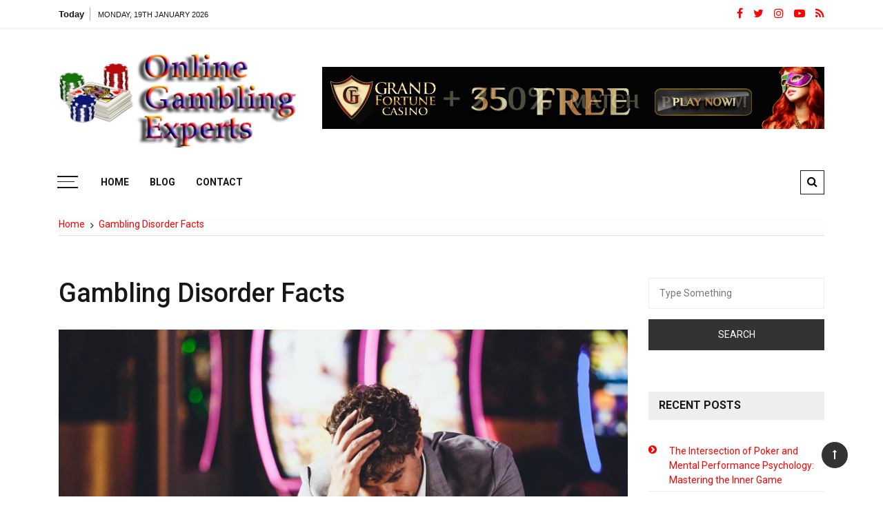

--- FILE ---
content_type: text/html; charset=UTF-8
request_url: https://www.onlinegamblingexperts.com/gambling-disorder-facts/
body_size: 16005
content:
<!doctype html>
<html lang="en-US">
<head>
	<meta charset="UTF-8">
	<meta name="viewport" content="width=device-width, initial-scale=1">
	<link rel="profile" href="https://gmpg.org/xfn/11">

	<meta name='robots' content='index, follow, max-image-preview:large, max-snippet:-1, max-video-preview:-1' />

	<!-- This site is optimized with the Yoast SEO plugin v26.7 - https://yoast.com/wordpress/plugins/seo/ -->
	<title>Gambling Disorder Facts - Online Gambling Experts</title>
	<link rel="canonical" href="https://www.onlinegamblingexperts.com/gambling-disorder-facts/" />
	<meta property="og:locale" content="en_US" />
	<meta property="og:type" content="article" />
	<meta property="og:title" content="Gambling Disorder Facts - Online Gambling Experts" />
	<meta property="og:description" content="While there are many myths about gambling, there are many facts about the problem. A gambling problem is not a sign of weakness of will,..." />
	<meta property="og:url" content="https://www.onlinegamblingexperts.com/gambling-disorder-facts/" />
	<meta property="og:site_name" content="Online Gambling Experts" />
	<meta property="article:published_time" content="2022-07-13T09:26:00+00:00" />
	<meta property="og:image" content="https://www.onlinegamblingexperts.com/wp-content/uploads/2022/07/despondent-gambler-losing-at-the-casino.jpg" />
	<meta property="og:image:width" content="1100" />
	<meta property="og:image:height" content="760" />
	<meta property="og:image:type" content="image/jpeg" />
	<meta name="author" content="Noah Hull" />
	<meta name="twitter:card" content="summary_large_image" />
	<meta name="twitter:label1" content="Written by" />
	<meta name="twitter:data1" content="Noah Hull" />
	<meta name="twitter:label2" content="Est. reading time" />
	<meta name="twitter:data2" content="3 minutes" />
	<script type="application/ld+json" class="yoast-schema-graph">{"@context":"https://schema.org","@graph":[{"@type":"Article","@id":"https://www.onlinegamblingexperts.com/gambling-disorder-facts/#article","isPartOf":{"@id":"https://www.onlinegamblingexperts.com/gambling-disorder-facts/"},"author":{"name":"Noah Hull","@id":"https://www.onlinegamblingexperts.com/#/schema/person/a54d8ffa857972313081090e18231bd0"},"headline":"Gambling Disorder Facts","datePublished":"2022-07-13T09:26:00+00:00","mainEntityOfPage":{"@id":"https://www.onlinegamblingexperts.com/gambling-disorder-facts/"},"wordCount":478,"commentCount":0,"publisher":{"@id":"https://www.onlinegamblingexperts.com/#organization"},"image":{"@id":"https://www.onlinegamblingexperts.com/gambling-disorder-facts/#primaryimage"},"thumbnailUrl":"https://www.onlinegamblingexperts.com/wp-content/uploads/2022/07/despondent-gambler-losing-at-the-casino.jpg","articleSection":["Gambling"],"inLanguage":"en-US","potentialAction":[{"@type":"CommentAction","name":"Comment","target":["https://www.onlinegamblingexperts.com/gambling-disorder-facts/#respond"]}]},{"@type":"WebPage","@id":"https://www.onlinegamblingexperts.com/gambling-disorder-facts/","url":"https://www.onlinegamblingexperts.com/gambling-disorder-facts/","name":"Gambling Disorder Facts - Online Gambling Experts","isPartOf":{"@id":"https://www.onlinegamblingexperts.com/#website"},"primaryImageOfPage":{"@id":"https://www.onlinegamblingexperts.com/gambling-disorder-facts/#primaryimage"},"image":{"@id":"https://www.onlinegamblingexperts.com/gambling-disorder-facts/#primaryimage"},"thumbnailUrl":"https://www.onlinegamblingexperts.com/wp-content/uploads/2022/07/despondent-gambler-losing-at-the-casino.jpg","datePublished":"2022-07-13T09:26:00+00:00","breadcrumb":{"@id":"https://www.onlinegamblingexperts.com/gambling-disorder-facts/#breadcrumb"},"inLanguage":"en-US","potentialAction":[{"@type":"ReadAction","target":["https://www.onlinegamblingexperts.com/gambling-disorder-facts/"]}]},{"@type":"ImageObject","inLanguage":"en-US","@id":"https://www.onlinegamblingexperts.com/gambling-disorder-facts/#primaryimage","url":"https://www.onlinegamblingexperts.com/wp-content/uploads/2022/07/despondent-gambler-losing-at-the-casino.jpg","contentUrl":"https://www.onlinegamblingexperts.com/wp-content/uploads/2022/07/despondent-gambler-losing-at-the-casino.jpg","width":1100,"height":760},{"@type":"BreadcrumbList","@id":"https://www.onlinegamblingexperts.com/gambling-disorder-facts/#breadcrumb","itemListElement":[{"@type":"ListItem","position":1,"name":"Home","item":"https://www.onlinegamblingexperts.com/"},{"@type":"ListItem","position":2,"name":"Blog","item":"https://www.onlinegamblingexperts.com/blog/"},{"@type":"ListItem","position":3,"name":"Gambling Disorder Facts"}]},{"@type":"WebSite","@id":"https://www.onlinegamblingexperts.com/#website","url":"https://www.onlinegamblingexperts.com/","name":"Online Gambling Experts","description":"Casino and Gambling news","publisher":{"@id":"https://www.onlinegamblingexperts.com/#organization"},"potentialAction":[{"@type":"SearchAction","target":{"@type":"EntryPoint","urlTemplate":"https://www.onlinegamblingexperts.com/?s={search_term_string}"},"query-input":{"@type":"PropertyValueSpecification","valueRequired":true,"valueName":"search_term_string"}}],"inLanguage":"en-US"},{"@type":"Organization","@id":"https://www.onlinegamblingexperts.com/#organization","name":"Online Gambling Experts","url":"https://www.onlinegamblingexperts.com/","logo":{"@type":"ImageObject","inLanguage":"en-US","@id":"https://www.onlinegamblingexperts.com/#/schema/logo/image/","url":"https://www.onlinegamblingexperts.com/wp-content/uploads/2019/12/online-gambling-experts.png","contentUrl":"https://www.onlinegamblingexperts.com/wp-content/uploads/2019/12/online-gambling-experts.png","width":365,"height":150,"caption":"Online Gambling Experts"},"image":{"@id":"https://www.onlinegamblingexperts.com/#/schema/logo/image/"}},{"@type":"Person","@id":"https://www.onlinegamblingexperts.com/#/schema/person/a54d8ffa857972313081090e18231bd0","name":"Noah Hull","image":{"@type":"ImageObject","inLanguage":"en-US","@id":"https://www.onlinegamblingexperts.com/#/schema/person/image/","url":"https://secure.gravatar.com/avatar/907f717d6ff34feab873f3de25114a55ef4aba67e2c9f0648be44d43c147d34f?s=96&d=mm&r=g","contentUrl":"https://secure.gravatar.com/avatar/907f717d6ff34feab873f3de25114a55ef4aba67e2c9f0648be44d43c147d34f?s=96&d=mm&r=g","caption":"Noah Hull"},"url":"https://www.onlinegamblingexperts.com/author/2/"}]}</script>
	<!-- / Yoast SEO plugin. -->


<link rel='dns-prefetch' href='//maxcdn.bootstrapcdn.com' />
<link rel='dns-prefetch' href='//fonts.googleapis.com' />
<link rel="alternate" type="application/rss+xml" title="Online Gambling Experts &raquo; Feed" href="https://www.onlinegamblingexperts.com/feed/" />
<link rel="alternate" type="application/rss+xml" title="Online Gambling Experts &raquo; Comments Feed" href="https://www.onlinegamblingexperts.com/comments/feed/" />
<link rel="alternate" type="application/rss+xml" title="Online Gambling Experts &raquo; Gambling Disorder Facts Comments Feed" href="https://www.onlinegamblingexperts.com/gambling-disorder-facts/feed/" />
<link rel="alternate" title="oEmbed (JSON)" type="application/json+oembed" href="https://www.onlinegamblingexperts.com/wp-json/oembed/1.0/embed?url=https%3A%2F%2Fwww.onlinegamblingexperts.com%2Fgambling-disorder-facts%2F" />
<link rel="alternate" title="oEmbed (XML)" type="text/xml+oembed" href="https://www.onlinegamblingexperts.com/wp-json/oembed/1.0/embed?url=https%3A%2F%2Fwww.onlinegamblingexperts.com%2Fgambling-disorder-facts%2F&#038;format=xml" />
<style id='wp-img-auto-sizes-contain-inline-css' type='text/css'>
img:is([sizes=auto i],[sizes^="auto," i]){contain-intrinsic-size:3000px 1500px}
/*# sourceURL=wp-img-auto-sizes-contain-inline-css */
</style>

<style id='wp-emoji-styles-inline-css' type='text/css'>

	img.wp-smiley, img.emoji {
		display: inline !important;
		border: none !important;
		box-shadow: none !important;
		height: 1em !important;
		width: 1em !important;
		margin: 0 0.07em !important;
		vertical-align: -0.1em !important;
		background: none !important;
		padding: 0 !important;
	}
/*# sourceURL=wp-emoji-styles-inline-css */
</style>
<link rel='stylesheet' id='wp-block-library-css' href='https://www.onlinegamblingexperts.com/wp-includes/css/dist/block-library/style.min.css?ver=6.9' type='text/css' media='all' />
<style id='global-styles-inline-css' type='text/css'>
:root{--wp--preset--aspect-ratio--square: 1;--wp--preset--aspect-ratio--4-3: 4/3;--wp--preset--aspect-ratio--3-4: 3/4;--wp--preset--aspect-ratio--3-2: 3/2;--wp--preset--aspect-ratio--2-3: 2/3;--wp--preset--aspect-ratio--16-9: 16/9;--wp--preset--aspect-ratio--9-16: 9/16;--wp--preset--color--black: #000000;--wp--preset--color--cyan-bluish-gray: #abb8c3;--wp--preset--color--white: #ffffff;--wp--preset--color--pale-pink: #f78da7;--wp--preset--color--vivid-red: #cf2e2e;--wp--preset--color--luminous-vivid-orange: #ff6900;--wp--preset--color--luminous-vivid-amber: #fcb900;--wp--preset--color--light-green-cyan: #7bdcb5;--wp--preset--color--vivid-green-cyan: #00d084;--wp--preset--color--pale-cyan-blue: #8ed1fc;--wp--preset--color--vivid-cyan-blue: #0693e3;--wp--preset--color--vivid-purple: #9b51e0;--wp--preset--gradient--vivid-cyan-blue-to-vivid-purple: linear-gradient(135deg,rgb(6,147,227) 0%,rgb(155,81,224) 100%);--wp--preset--gradient--light-green-cyan-to-vivid-green-cyan: linear-gradient(135deg,rgb(122,220,180) 0%,rgb(0,208,130) 100%);--wp--preset--gradient--luminous-vivid-amber-to-luminous-vivid-orange: linear-gradient(135deg,rgb(252,185,0) 0%,rgb(255,105,0) 100%);--wp--preset--gradient--luminous-vivid-orange-to-vivid-red: linear-gradient(135deg,rgb(255,105,0) 0%,rgb(207,46,46) 100%);--wp--preset--gradient--very-light-gray-to-cyan-bluish-gray: linear-gradient(135deg,rgb(238,238,238) 0%,rgb(169,184,195) 100%);--wp--preset--gradient--cool-to-warm-spectrum: linear-gradient(135deg,rgb(74,234,220) 0%,rgb(151,120,209) 20%,rgb(207,42,186) 40%,rgb(238,44,130) 60%,rgb(251,105,98) 80%,rgb(254,248,76) 100%);--wp--preset--gradient--blush-light-purple: linear-gradient(135deg,rgb(255,206,236) 0%,rgb(152,150,240) 100%);--wp--preset--gradient--blush-bordeaux: linear-gradient(135deg,rgb(254,205,165) 0%,rgb(254,45,45) 50%,rgb(107,0,62) 100%);--wp--preset--gradient--luminous-dusk: linear-gradient(135deg,rgb(255,203,112) 0%,rgb(199,81,192) 50%,rgb(65,88,208) 100%);--wp--preset--gradient--pale-ocean: linear-gradient(135deg,rgb(255,245,203) 0%,rgb(182,227,212) 50%,rgb(51,167,181) 100%);--wp--preset--gradient--electric-grass: linear-gradient(135deg,rgb(202,248,128) 0%,rgb(113,206,126) 100%);--wp--preset--gradient--midnight: linear-gradient(135deg,rgb(2,3,129) 0%,rgb(40,116,252) 100%);--wp--preset--font-size--small: 13px;--wp--preset--font-size--medium: 20px;--wp--preset--font-size--large: 36px;--wp--preset--font-size--x-large: 42px;--wp--preset--spacing--20: 0.44rem;--wp--preset--spacing--30: 0.67rem;--wp--preset--spacing--40: 1rem;--wp--preset--spacing--50: 1.5rem;--wp--preset--spacing--60: 2.25rem;--wp--preset--spacing--70: 3.38rem;--wp--preset--spacing--80: 5.06rem;--wp--preset--shadow--natural: 6px 6px 9px rgba(0, 0, 0, 0.2);--wp--preset--shadow--deep: 12px 12px 50px rgba(0, 0, 0, 0.4);--wp--preset--shadow--sharp: 6px 6px 0px rgba(0, 0, 0, 0.2);--wp--preset--shadow--outlined: 6px 6px 0px -3px rgb(255, 255, 255), 6px 6px rgb(0, 0, 0);--wp--preset--shadow--crisp: 6px 6px 0px rgb(0, 0, 0);}:where(.is-layout-flex){gap: 0.5em;}:where(.is-layout-grid){gap: 0.5em;}body .is-layout-flex{display: flex;}.is-layout-flex{flex-wrap: wrap;align-items: center;}.is-layout-flex > :is(*, div){margin: 0;}body .is-layout-grid{display: grid;}.is-layout-grid > :is(*, div){margin: 0;}:where(.wp-block-columns.is-layout-flex){gap: 2em;}:where(.wp-block-columns.is-layout-grid){gap: 2em;}:where(.wp-block-post-template.is-layout-flex){gap: 1.25em;}:where(.wp-block-post-template.is-layout-grid){gap: 1.25em;}.has-black-color{color: var(--wp--preset--color--black) !important;}.has-cyan-bluish-gray-color{color: var(--wp--preset--color--cyan-bluish-gray) !important;}.has-white-color{color: var(--wp--preset--color--white) !important;}.has-pale-pink-color{color: var(--wp--preset--color--pale-pink) !important;}.has-vivid-red-color{color: var(--wp--preset--color--vivid-red) !important;}.has-luminous-vivid-orange-color{color: var(--wp--preset--color--luminous-vivid-orange) !important;}.has-luminous-vivid-amber-color{color: var(--wp--preset--color--luminous-vivid-amber) !important;}.has-light-green-cyan-color{color: var(--wp--preset--color--light-green-cyan) !important;}.has-vivid-green-cyan-color{color: var(--wp--preset--color--vivid-green-cyan) !important;}.has-pale-cyan-blue-color{color: var(--wp--preset--color--pale-cyan-blue) !important;}.has-vivid-cyan-blue-color{color: var(--wp--preset--color--vivid-cyan-blue) !important;}.has-vivid-purple-color{color: var(--wp--preset--color--vivid-purple) !important;}.has-black-background-color{background-color: var(--wp--preset--color--black) !important;}.has-cyan-bluish-gray-background-color{background-color: var(--wp--preset--color--cyan-bluish-gray) !important;}.has-white-background-color{background-color: var(--wp--preset--color--white) !important;}.has-pale-pink-background-color{background-color: var(--wp--preset--color--pale-pink) !important;}.has-vivid-red-background-color{background-color: var(--wp--preset--color--vivid-red) !important;}.has-luminous-vivid-orange-background-color{background-color: var(--wp--preset--color--luminous-vivid-orange) !important;}.has-luminous-vivid-amber-background-color{background-color: var(--wp--preset--color--luminous-vivid-amber) !important;}.has-light-green-cyan-background-color{background-color: var(--wp--preset--color--light-green-cyan) !important;}.has-vivid-green-cyan-background-color{background-color: var(--wp--preset--color--vivid-green-cyan) !important;}.has-pale-cyan-blue-background-color{background-color: var(--wp--preset--color--pale-cyan-blue) !important;}.has-vivid-cyan-blue-background-color{background-color: var(--wp--preset--color--vivid-cyan-blue) !important;}.has-vivid-purple-background-color{background-color: var(--wp--preset--color--vivid-purple) !important;}.has-black-border-color{border-color: var(--wp--preset--color--black) !important;}.has-cyan-bluish-gray-border-color{border-color: var(--wp--preset--color--cyan-bluish-gray) !important;}.has-white-border-color{border-color: var(--wp--preset--color--white) !important;}.has-pale-pink-border-color{border-color: var(--wp--preset--color--pale-pink) !important;}.has-vivid-red-border-color{border-color: var(--wp--preset--color--vivid-red) !important;}.has-luminous-vivid-orange-border-color{border-color: var(--wp--preset--color--luminous-vivid-orange) !important;}.has-luminous-vivid-amber-border-color{border-color: var(--wp--preset--color--luminous-vivid-amber) !important;}.has-light-green-cyan-border-color{border-color: var(--wp--preset--color--light-green-cyan) !important;}.has-vivid-green-cyan-border-color{border-color: var(--wp--preset--color--vivid-green-cyan) !important;}.has-pale-cyan-blue-border-color{border-color: var(--wp--preset--color--pale-cyan-blue) !important;}.has-vivid-cyan-blue-border-color{border-color: var(--wp--preset--color--vivid-cyan-blue) !important;}.has-vivid-purple-border-color{border-color: var(--wp--preset--color--vivid-purple) !important;}.has-vivid-cyan-blue-to-vivid-purple-gradient-background{background: var(--wp--preset--gradient--vivid-cyan-blue-to-vivid-purple) !important;}.has-light-green-cyan-to-vivid-green-cyan-gradient-background{background: var(--wp--preset--gradient--light-green-cyan-to-vivid-green-cyan) !important;}.has-luminous-vivid-amber-to-luminous-vivid-orange-gradient-background{background: var(--wp--preset--gradient--luminous-vivid-amber-to-luminous-vivid-orange) !important;}.has-luminous-vivid-orange-to-vivid-red-gradient-background{background: var(--wp--preset--gradient--luminous-vivid-orange-to-vivid-red) !important;}.has-very-light-gray-to-cyan-bluish-gray-gradient-background{background: var(--wp--preset--gradient--very-light-gray-to-cyan-bluish-gray) !important;}.has-cool-to-warm-spectrum-gradient-background{background: var(--wp--preset--gradient--cool-to-warm-spectrum) !important;}.has-blush-light-purple-gradient-background{background: var(--wp--preset--gradient--blush-light-purple) !important;}.has-blush-bordeaux-gradient-background{background: var(--wp--preset--gradient--blush-bordeaux) !important;}.has-luminous-dusk-gradient-background{background: var(--wp--preset--gradient--luminous-dusk) !important;}.has-pale-ocean-gradient-background{background: var(--wp--preset--gradient--pale-ocean) !important;}.has-electric-grass-gradient-background{background: var(--wp--preset--gradient--electric-grass) !important;}.has-midnight-gradient-background{background: var(--wp--preset--gradient--midnight) !important;}.has-small-font-size{font-size: var(--wp--preset--font-size--small) !important;}.has-medium-font-size{font-size: var(--wp--preset--font-size--medium) !important;}.has-large-font-size{font-size: var(--wp--preset--font-size--large) !important;}.has-x-large-font-size{font-size: var(--wp--preset--font-size--x-large) !important;}
/*# sourceURL=global-styles-inline-css */
</style>

<style id='classic-theme-styles-inline-css' type='text/css'>
/*! This file is auto-generated */
.wp-block-button__link{color:#fff;background-color:#32373c;border-radius:9999px;box-shadow:none;text-decoration:none;padding:calc(.667em + 2px) calc(1.333em + 2px);font-size:1.125em}.wp-block-file__button{background:#32373c;color:#fff;text-decoration:none}
/*# sourceURL=/wp-includes/css/classic-themes.min.css */
</style>
<link rel='stylesheet' id='contact-form-7-css' href='https://www.onlinegamblingexperts.com/wp-content/plugins/contact-form-7/includes/css/styles.css?ver=6.1.4' type='text/css' media='all' />
<link rel='stylesheet' id='everest-toolkit-css' href='https://www.onlinegamblingexperts.com/wp-content/plugins/everest-toolkit/public/css/everest-toolkit-public.css?ver=1.2.3' type='text/css' media='all' />
<link rel='stylesheet' id='sab_font-awesome-css' href='//maxcdn.bootstrapcdn.com/font-awesome/4.7.0/css/font-awesome.min.css?ver=6.9' type='text/css' media='all' />
<link rel='stylesheet' id='sab_custom_css-css' href='https://www.onlinegamblingexperts.com/wp-content/plugins/simple-author-bio/includes/../css/style.css?ver=6.9' type='text/css' media='all' />
<link rel='stylesheet' id='ez-toc-css' href='https://www.onlinegamblingexperts.com/wp-content/plugins/easy-table-of-contents/assets/css/screen.min.css?ver=2.0.80' type='text/css' media='all' />
<style id='ez-toc-inline-css' type='text/css'>
div#ez-toc-container .ez-toc-title {font-size: 120%;}div#ez-toc-container .ez-toc-title {font-weight: 500;}div#ez-toc-container ul li , div#ez-toc-container ul li a {font-size: 95%;}div#ez-toc-container ul li , div#ez-toc-container ul li a {font-weight: 500;}div#ez-toc-container nav ul ul li {font-size: 90%;}.ez-toc-box-title {font-weight: bold; margin-bottom: 10px; text-align: center; text-transform: uppercase; letter-spacing: 1px; color: #666; padding-bottom: 5px;position:absolute;top:-4%;left:5%;background-color: inherit;transition: top 0.3s ease;}.ez-toc-box-title.toc-closed {top:-25%;}
.ez-toc-container-direction {direction: ltr;}.ez-toc-counter ul{counter-reset: item ;}.ez-toc-counter nav ul li a::before {content: counters(item, '.', decimal) '. ';display: inline-block;counter-increment: item;flex-grow: 0;flex-shrink: 0;margin-right: .2em; float: left; }.ez-toc-widget-direction {direction: ltr;}.ez-toc-widget-container ul{counter-reset: item ;}.ez-toc-widget-container nav ul li a::before {content: counters(item, '.', decimal) '. ';display: inline-block;counter-increment: item;flex-grow: 0;flex-shrink: 0;margin-right: .2em; float: left; }
/*# sourceURL=ez-toc-inline-css */
</style>
<link rel='stylesheet' id='grace-mag-style-css' href='https://www.onlinegamblingexperts.com/wp-content/themes/grace-mag/style.css?ver=6.9' type='text/css' media='all' />
<link rel='stylesheet' id='grace-mag-google-fonts-css' href='//fonts.googleapis.com/css?family=Roboto%3A400%2C400i%2C500%2C500i%2C700%2C700i%7CRoboto%2BCondensed%3A400%2C400i%2C700%2C700i%7CJosefin%2BSans%3A400%2C400i%2C600%2C600i%2C700%2C700i%7CRoboto%3A400%2C400i%2C500%2C500i%2C700%2C700i&#038;subset=latin%2Clatin-ext&#038;ver=6.9' type='text/css' media='all' />
<link rel='stylesheet' id='grace-mag-reset-css' href='https://www.onlinegamblingexperts.com/wp-content/themes/grace-mag/everestthemes/assets/css/reset.css?ver=6.9' type='text/css' media='all' />
<link rel='stylesheet' id='bootstrap-css' href='https://www.onlinegamblingexperts.com/wp-content/themes/grace-mag/everestthemes/assets/css/bootstrap.min.css?ver=6.9' type='text/css' media='all' />
<link rel='stylesheet' id='font-awesome-css' href='https://www.onlinegamblingexperts.com/wp-content/themes/grace-mag/everestthemes/assets/css/font-awesome.min.css?ver=6.9' type='text/css' media='all' />
<link rel='stylesheet' id='slick-css' href='https://www.onlinegamblingexperts.com/wp-content/themes/grace-mag/everestthemes/assets/css/slick.css?ver=6.9' type='text/css' media='all' />
<link rel='stylesheet' id='webticker-css' href='https://www.onlinegamblingexperts.com/wp-content/themes/grace-mag/everestthemes/assets/css/webticker.css?ver=6.9' type='text/css' media='all' />
<link rel='stylesheet' id='grace-mag-custom-css' href='https://www.onlinegamblingexperts.com/wp-content/themes/grace-mag/everestthemes/assets/css/custom.css?ver=6.9' type='text/css' media='all' />
<link rel='stylesheet' id='grace-mag-default-style-css' href='https://www.onlinegamblingexperts.com/wp-content/themes/grace-mag/everestthemes/assets/css/default-style.css?ver=6.9' type='text/css' media='all' />
<link rel='stylesheet' id='grace-mag-responsive-css' href='https://www.onlinegamblingexperts.com/wp-content/themes/grace-mag/everestthemes/assets/css/responsive.css?ver=6.9' type='text/css' media='all' />
<link rel='stylesheet' id='wp-block-paragraph-css' href='https://www.onlinegamblingexperts.com/wp-includes/blocks/paragraph/style.min.css?ver=6.9' type='text/css' media='all' />
<script type="text/javascript" src="https://www.onlinegamblingexperts.com/wp-includes/js/jquery/jquery.min.js?ver=3.7.1" id="jquery-core-js"></script>
<script type="text/javascript" src="https://www.onlinegamblingexperts.com/wp-includes/js/jquery/jquery-migrate.min.js?ver=3.4.1" id="jquery-migrate-js"></script>
<script type="text/javascript" src="https://www.onlinegamblingexperts.com/wp-content/plugins/everest-toolkit/public/js/everest-toolkit-public.js?ver=1.2.3" id="everest-toolkit-js"></script>
<link rel="https://api.w.org/" href="https://www.onlinegamblingexperts.com/wp-json/" /><link rel="alternate" title="JSON" type="application/json" href="https://www.onlinegamblingexperts.com/wp-json/wp/v2/posts/1097" /><meta name="generator" content="WordPress 6.9" />
<link rel='shortlink' href='https://www.onlinegamblingexperts.com/?p=1097' />
<!-- MagenetMonetization V: 1.0.29.3--><!-- MagenetMonetization 1 --><!-- MagenetMonetization 1.1 --><link rel="pingback" href="https://www.onlinegamblingexperts.com/xmlrpc.php">    <style type="text/css">  
            
    .banner-slider:before {
        
        content: '';
        background-color: rgb(0, 0, 0, 0.6);
    }
        
            .title-sec h2:after,
        .post-categories li a,
        .gm-slider .slick-arrow,
        .header-inner.layout2 button.hamburger.hamburger_nb
        {
            background-color: #e01212;
        }
        
        a:focus, a:hover,
        .breadcrumbs .trail-items li a:hover, .recent-post-list .list-content h4 a:hover,
        .top-social-icon li a:hover,
        ul.newsticker li a:hover,
        .header-inner.layout2 .top-social-icon li a:hover,
        .header-inner.withbg .main_navigation ul li a:hover,
        .nt_title i,
        .copy-content a:hover
        {
            color: #e01212;
        }
        
        .search-icon .search-form #submit {
            background: #e01212;
        }
            body
    {

                    font-family: Roboto;
                        line-height: 1.5;
                        letter-spacing: 0px;
                }
    
    </style>
        
    		<style type="text/css">
					.site-title,
			.site-description {
				position: absolute;
				clip: rect(1px, 1px, 1px, 1px);
			}
				</style>
		
</head>

<body data-rsssl=1 class="wp-singular post-template-default single single-post postid-1097 single-format-standard wp-custom-logo wp-embed-responsive wp-theme-grace-mag">
   
<div id="page" class="site">
	<a class="skip-link screen-reader-text" href="#content">Skip to content</a>

<header id="gm-masterheader" class="gm-masterheader">
            <div class="header-inner">
                <div class="header-top-block top-bar clearfix">
            <div class="container">
                <div class="row align-items-center">
                    <div class="col-12 col-lg-4">
                                    <div class="current-date">
                <span>Today</span>
                <i>Monday, 19th January 2026</i>
            </div>
            <!--topbar current time-->
                                </div>
                    <div class="col-12 col-lg-5">
                         		<div class="breaking-news-wrap">
                    </div> <!--topbar Breaking News-->
                            </div> <!--col-lg-5-->
                    <div class="col-12 col-lg-3">
                         		<ul class="top-social-icon">
                        <li>
                <a href="#" target="_blank">
                    <i class="fa fa-facebook"></i>
                </a>
            </li>
                        <li>
                <a href="#" target="_blank">
                    <i class="fa fa-twitter"></i>
                </a>
            </li>
                        <li>
                <a href="#" target="_blank">
                    <i class="fa fa-instagram"></i>
                </a>
            </li>
                        <li>
                <a href="#" target="_blank">
                    <i class="fa fa-youtube-play"></i>
                </a>
            </li>
                        <li>
                <a href="https://www.onlinegamblingexperts.com/feed/" target="_blank">
                    <i class="fa fa-rss"></i>
                </a>
            </li>
                    </ul>
        <!--top social-->
                            </div>
                </div>
                <!--row-->
            </div>
            <!--container-->
        </div>
                <!--top-header topbar-->
        <div class="header-mid-block logo-sec">
            <div class="container">
                <div class="row  align-items-center">
                    <div class="col-5 col-md-3 col-lg-4">
                        <div class="logo-area">
                        <a href="https://www.onlinegamblingexperts.com/" class="custom-logo-link" rel="home"><img width="365" height="150" src="https://www.onlinegamblingexperts.com/wp-content/uploads/2019/12/online-gambling-experts.png" class="custom-logo" alt="Online Gambling Experts" decoding="async" fetchpriority="high" srcset="https://www.onlinegamblingexperts.com/wp-content/uploads/2019/12/online-gambling-experts.png 365w, https://www.onlinegamblingexperts.com/wp-content/uploads/2019/12/online-gambling-experts-300x123.png 300w" sizes="(max-width: 365px) 100vw, 365px" /></a>        <span class="site-title"><a href="https://www.onlinegamblingexperts.com/" rel="home">Online Gambling Experts</a></span>
                <p class="site-description">Casino and Gambling news</p>
                                </div>
                    </div>
                    <!--logo-area-->
                    <div class="col-7 col-md-9 col-lg-8">
                        <!-- MagenetMonetization 5 --><div id="media_image-1" class="top-ad-area widget widget_media_image"><a href="http://www.paying-casiso-sloootts.com"><img width="728" height="90" src="https://www.onlinegamblingexperts.com/wp-content/uploads/2019/12/Grandfortune-big-725x90-1.gif" class="image wp-image-725  attachment-full size-full" alt="" style="max-width: 100%; height: auto;" decoding="async" /></a></div>                    </div>
                </div>
                <!--row-->
            </div>
            <!--container-->
        </div>
        <!--header-mid-block logo-sec-->
        <div class="header-bottom-block primary-menu">
            <div class="container">
                <div class="menu-wrap clearfix">
                    		<button class="hamburger hamburger_nb" type="button"> <span class="hamburger_box"> <span class="hamburger_inner"></span> </span> </button>
         		<nav id="main_navigation" class="main_navigation">
            <ul id="menu-main-menu2" class="clearfix"><li id="menu-item-732" class="menu-item menu-item-type-post_type menu-item-object-page menu-item-home menu-item-732"><a href="https://www.onlinegamblingexperts.com/">Home</a></li>
<li id="menu-item-733" class="menu-item menu-item-type-post_type menu-item-object-page current_page_parent menu-item-733"><a href="https://www.onlinegamblingexperts.com/blog/">Blog</a></li>
<li id="menu-item-734" class="menu-item menu-item-type-post_type menu-item-object-page menu-item-734"><a href="https://www.onlinegamblingexperts.com/contact/">Contact</a></li>
</ul>        </nav>
         		<div class="mobile-menu-icon">
            <div class="mobile-menu"><i class="fa fa-align-right"></i>Menu</div>
        </div>
        <!--mobile-menu-->
         		<div class="search-icon">
            <button class="btn-style btn-search" type="button"><i class="fa fa-search"></i></button>
            <div id="header-search">
                <form role="search" method="get" id="search-form" class="search-form" action="https://www.onlinegamblingexperts.com/" >
        <span class="screen-reader-text">Search for:</span>
        <input type="search" class="search-field" placeholder="Type Something" value="" name="s" />
        <input type="submit" id="submit" value="Search">
    </form>            </div>
        </div><!--// top search-section -->
                        </div>
                <!--menu wrap-->
            </div>
            <!--container-->
        </div>
        <!--header-bottom-block primary menu-->
    </div>
    <!--inner header-->
</header>
 		<div class="side-canvas">
            <div class="close">
                <span class="fa fa-close"></span>
            </div>
            <!-- MagenetMonetization 5 --><div id="archives-2" class="widget widget_archive"><div class="widget-title"><h2>Archives</h2></div>
			<ul>
					<li><a href='https://www.onlinegamblingexperts.com/2026/01/'>January 2026</a></li>
	<li><a href='https://www.onlinegamblingexperts.com/2025/12/'>December 2025</a></li>
	<li><a href='https://www.onlinegamblingexperts.com/2025/11/'>November 2025</a></li>
	<li><a href='https://www.onlinegamblingexperts.com/2025/10/'>October 2025</a></li>
	<li><a href='https://www.onlinegamblingexperts.com/2025/09/'>September 2025</a></li>
	<li><a href='https://www.onlinegamblingexperts.com/2025/07/'>July 2025</a></li>
	<li><a href='https://www.onlinegamblingexperts.com/2025/05/'>May 2025</a></li>
	<li><a href='https://www.onlinegamblingexperts.com/2025/04/'>April 2025</a></li>
	<li><a href='https://www.onlinegamblingexperts.com/2025/02/'>February 2025</a></li>
	<li><a href='https://www.onlinegamblingexperts.com/2025/01/'>January 2025</a></li>
	<li><a href='https://www.onlinegamblingexperts.com/2024/12/'>December 2024</a></li>
	<li><a href='https://www.onlinegamblingexperts.com/2024/11/'>November 2024</a></li>
	<li><a href='https://www.onlinegamblingexperts.com/2024/10/'>October 2024</a></li>
	<li><a href='https://www.onlinegamblingexperts.com/2024/08/'>August 2024</a></li>
	<li><a href='https://www.onlinegamblingexperts.com/2024/07/'>July 2024</a></li>
	<li><a href='https://www.onlinegamblingexperts.com/2024/06/'>June 2024</a></li>
	<li><a href='https://www.onlinegamblingexperts.com/2024/05/'>May 2024</a></li>
	<li><a href='https://www.onlinegamblingexperts.com/2024/04/'>April 2024</a></li>
	<li><a href='https://www.onlinegamblingexperts.com/2024/03/'>March 2024</a></li>
	<li><a href='https://www.onlinegamblingexperts.com/2024/02/'>February 2024</a></li>
	<li><a href='https://www.onlinegamblingexperts.com/2024/01/'>January 2024</a></li>
	<li><a href='https://www.onlinegamblingexperts.com/2023/12/'>December 2023</a></li>
	<li><a href='https://www.onlinegamblingexperts.com/2023/11/'>November 2023</a></li>
	<li><a href='https://www.onlinegamblingexperts.com/2023/09/'>September 2023</a></li>
	<li><a href='https://www.onlinegamblingexperts.com/2023/08/'>August 2023</a></li>
	<li><a href='https://www.onlinegamblingexperts.com/2023/07/'>July 2023</a></li>
	<li><a href='https://www.onlinegamblingexperts.com/2023/06/'>June 2023</a></li>
	<li><a href='https://www.onlinegamblingexperts.com/2023/05/'>May 2023</a></li>
	<li><a href='https://www.onlinegamblingexperts.com/2023/04/'>April 2023</a></li>
	<li><a href='https://www.onlinegamblingexperts.com/2023/03/'>March 2023</a></li>
	<li><a href='https://www.onlinegamblingexperts.com/2023/02/'>February 2023</a></li>
	<li><a href='https://www.onlinegamblingexperts.com/2023/01/'>January 2023</a></li>
	<li><a href='https://www.onlinegamblingexperts.com/2022/12/'>December 2022</a></li>
	<li><a href='https://www.onlinegamblingexperts.com/2022/11/'>November 2022</a></li>
	<li><a href='https://www.onlinegamblingexperts.com/2022/10/'>October 2022</a></li>
	<li><a href='https://www.onlinegamblingexperts.com/2022/09/'>September 2022</a></li>
	<li><a href='https://www.onlinegamblingexperts.com/2022/08/'>August 2022</a></li>
	<li><a href='https://www.onlinegamblingexperts.com/2022/07/'>July 2022</a></li>
	<li><a href='https://www.onlinegamblingexperts.com/2022/06/'>June 2022</a></li>
	<li><a href='https://www.onlinegamblingexperts.com/2022/05/'>May 2022</a></li>
	<li><a href='https://www.onlinegamblingexperts.com/2022/04/'>April 2022</a></li>
	<li><a href='https://www.onlinegamblingexperts.com/2022/03/'>March 2022</a></li>
	<li><a href='https://www.onlinegamblingexperts.com/2022/02/'>February 2022</a></li>
	<li><a href='https://www.onlinegamblingexperts.com/2022/01/'>January 2022</a></li>
	<li><a href='https://www.onlinegamblingexperts.com/2021/12/'>December 2021</a></li>
	<li><a href='https://www.onlinegamblingexperts.com/2021/11/'>November 2021</a></li>
	<li><a href='https://www.onlinegamblingexperts.com/2021/10/'>October 2021</a></li>
	<li><a href='https://www.onlinegamblingexperts.com/2021/09/'>September 2021</a></li>
	<li><a href='https://www.onlinegamblingexperts.com/2021/08/'>August 2021</a></li>
	<li><a href='https://www.onlinegamblingexperts.com/2021/07/'>July 2021</a></li>
	<li><a href='https://www.onlinegamblingexperts.com/2021/06/'>June 2021</a></li>
	<li><a href='https://www.onlinegamblingexperts.com/2021/05/'>May 2021</a></li>
	<li><a href='https://www.onlinegamblingexperts.com/2021/04/'>April 2021</a></li>
	<li><a href='https://www.onlinegamblingexperts.com/2021/03/'>March 2021</a></li>
	<li><a href='https://www.onlinegamblingexperts.com/2021/02/'>February 2021</a></li>
	<li><a href='https://www.onlinegamblingexperts.com/2020/12/'>December 2020</a></li>
	<li><a href='https://www.onlinegamblingexperts.com/2020/11/'>November 2020</a></li>
	<li><a href='https://www.onlinegamblingexperts.com/2020/05/'>May 2020</a></li>
	<li><a href='https://www.onlinegamblingexperts.com/2020/03/'>March 2020</a></li>
	<li><a href='https://www.onlinegamblingexperts.com/2020/01/'>January 2020</a></li>
	<li><a href='https://www.onlinegamblingexperts.com/2019/12/'>December 2019</a></li>
	<li><a href='https://www.onlinegamblingexperts.com/2019/11/'>November 2019</a></li>
	<li><a href='https://www.onlinegamblingexperts.com/2019/10/'>October 2019</a></li>
	<li><a href='https://www.onlinegamblingexperts.com/2019/09/'>September 2019</a></li>
	<li><a href='https://www.onlinegamblingexperts.com/2019/08/'>August 2019</a></li>
			</ul>

			</div><!-- MagenetMonetization 5 --><div id="categories-2" class="widget widget_categories"><div class="widget-title"><h2>Categories</h2></div>
			<ul>
					<li class="cat-item cat-item-16"><a href="https://www.onlinegamblingexperts.com/category/casino/">Casino</a>
</li>
	<li class="cat-item cat-item-15"><a href="https://www.onlinegamblingexperts.com/category/gambling/">Gambling</a>
</li>
	<li class="cat-item cat-item-18"><a href="https://www.onlinegamblingexperts.com/category/poker/">Poker</a>
</li>
	<li class="cat-item cat-item-19"><a href="https://www.onlinegamblingexperts.com/category/roulette/">Roulette</a>
</li>
	<li class="cat-item cat-item-17"><a href="https://www.onlinegamblingexperts.com/category/slot-games/">Slot Games</a>
</li>
			</ul>

			</div><!-- MagenetMonetization 5 --><div id="meta-2" class="widget widget_meta"><div class="widget-title"><h2>Meta</h2></div>
		<ul>
						<li><a rel="nofollow" href="https://www.onlinegamblingexperts.com/admin-panel/">Log in</a></li>
			<li><a href="https://www.onlinegamblingexperts.com/feed/">Entries feed</a></li>
			<li><a href="https://www.onlinegamblingexperts.com/comments/feed/">Comments feed</a></li>

			<li><a href="https://wordpress.org/">WordPress.org</a></li>
		</ul>

		</div><!-- MagenetMonetization 5 -->                    <div class="canvas-recent-post">
                                                <div class="title-sec">
                            <h2 class="md-title">Post Widget 1</h2>
                        </div>
                                                <ul class="canvas-recent">
                                                    <li class="row no-gutters">
                                                                <div class="col-12 col-lg-5">
                                    <figure class="img-hover">
                                        <img width="600" height="400" src="https://www.onlinegamblingexperts.com/wp-content/uploads/2026/01/featured-image-1768522695402-e2c240d5-600x400.jpg" class="attachment-grace-mag-thumbnail-one size-grace-mag-thumbnail-one wp-post-image" alt="The Intersection of Poker and Mental Performance Psychology: Mastering the Inner Game" decoding="async" srcset="https://www.onlinegamblingexperts.com/wp-content/uploads/2026/01/featured-image-1768522695402-e2c240d5-600x400.jpg 600w, https://www.onlinegamblingexperts.com/wp-content/uploads/2026/01/featured-image-1768522695402-e2c240d5-300x200.jpg 300w" sizes="(max-width: 600px) 100vw, 600px" />                                    </figure>
                                </div>
                                                                <div class="col-12 col-lg-7">
                                    <div class="canvas-recent-content">
                                        <div class="gm-sub-cate"> <small><ul class="post-categories">
	<li><a href="https://www.onlinegamblingexperts.com/category/poker/" rel="category tag">Poker</a></li></ul></small> </div>                                        <h4 class="sub-title"><a href="https://www.onlinegamblingexperts.com/the-intersection-of-poker-and-mental-performance-psychology/">The Intersection of Poker and Mental Performance Psychology: Mastering the Inner Game</a></h4>
                                    </div>
                                </div>
                            </li>
                                                        <li class="row no-gutters">
                                                                <div class="col-12 col-lg-5">
                                    <figure class="img-hover">
                                        <img width="600" height="400" src="https://www.onlinegamblingexperts.com/wp-content/uploads/2025/12/featured-image-1766709493958-90df3567-600x400.png" class="attachment-grace-mag-thumbnail-one size-grace-mag-thumbnail-one wp-post-image" alt="The Psychology of Game Design in Modern Online Slots: From Themes to Bonus Triggers" decoding="async" srcset="https://www.onlinegamblingexperts.com/wp-content/uploads/2025/12/featured-image-1766709493958-90df3567-600x400.png 600w, https://www.onlinegamblingexperts.com/wp-content/uploads/2025/12/featured-image-1766709493958-90df3567-300x200.png 300w" sizes="(max-width: 600px) 100vw, 600px" />                                    </figure>
                                </div>
                                                                <div class="col-12 col-lg-7">
                                    <div class="canvas-recent-content">
                                        <div class="gm-sub-cate"> <small><ul class="post-categories">
	<li><a href="https://www.onlinegamblingexperts.com/category/gambling/" rel="category tag">Gambling</a></li></ul></small> </div>                                        <h4 class="sub-title"><a href="https://www.onlinegamblingexperts.com/the-psychology-of-game-design-in-modern-online-slots-from-themes-to-bonus-triggers/">The Psychology of Game Design in Modern Online Slots: From Themes to Bonus Triggers</a></h4>
                                    </div>
                                </div>
                            </li>
                                                        <li class="row no-gutters">
                                                                <div class="col-12 col-lg-5">
                                    <figure class="img-hover">
                                        <img width="600" height="400" src="https://www.onlinegamblingexperts.com/wp-content/uploads/2025/12/featured-image-1766709399381-5954a4c8-600x400.png" class="attachment-grace-mag-thumbnail-one size-grace-mag-thumbnail-one wp-post-image" alt="Analyzing the Economic and Social Impact of Localized Casino Resorts on Regional Communities" decoding="async" srcset="https://www.onlinegamblingexperts.com/wp-content/uploads/2025/12/featured-image-1766709399381-5954a4c8-600x400.png 600w, https://www.onlinegamblingexperts.com/wp-content/uploads/2025/12/featured-image-1766709399381-5954a4c8-300x200.png 300w, https://www.onlinegamblingexperts.com/wp-content/uploads/2025/12/featured-image-1766709399381-5954a4c8-1024x683.png 1024w, https://www.onlinegamblingexperts.com/wp-content/uploads/2025/12/featured-image-1766709399381-5954a4c8-768x512.png 768w, https://www.onlinegamblingexperts.com/wp-content/uploads/2025/12/featured-image-1766709399381-5954a4c8.png 1200w" sizes="(max-width: 600px) 100vw, 600px" />                                    </figure>
                                </div>
                                                                <div class="col-12 col-lg-7">
                                    <div class="canvas-recent-content">
                                        <div class="gm-sub-cate"> <small><ul class="post-categories">
	<li><a href="https://www.onlinegamblingexperts.com/category/gambling/" rel="category tag">Gambling</a></li></ul></small> </div>                                        <h4 class="sub-title"><a href="https://www.onlinegamblingexperts.com/analyzing-the-economic-and-social-impact-of-localized-casino-resorts-on-regional-communities/">Analyzing the Economic and Social Impact of Localized Casino Resorts on Regional Communities</a></h4>
                                    </div>
                                </div>
                            </li>
                                                        <li class="row no-gutters">
                                                                <div class="col-12 col-lg-5">
                                    <figure class="img-hover">
                                        <img width="600" height="400" src="https://www.onlinegamblingexperts.com/wp-content/uploads/2025/12/featured-image-1766103716212-c9db44e0-600x400.webp" class="attachment-grace-mag-thumbnail-one size-grace-mag-thumbnail-one wp-post-image" alt="The Intersection of Blockchain and Provably Fair Casino Games: A New Deal for Players" decoding="async" srcset="https://www.onlinegamblingexperts.com/wp-content/uploads/2025/12/featured-image-1766103716212-c9db44e0-600x400.webp 600w, https://www.onlinegamblingexperts.com/wp-content/uploads/2025/12/featured-image-1766103716212-c9db44e0-300x200.webp 300w" sizes="(max-width: 600px) 100vw, 600px" />                                    </figure>
                                </div>
                                                                <div class="col-12 col-lg-7">
                                    <div class="canvas-recent-content">
                                        <div class="gm-sub-cate"> <small><ul class="post-categories">
	<li><a href="https://www.onlinegamblingexperts.com/category/casino/" rel="category tag">Casino</a></li></ul></small> </div>                                        <h4 class="sub-title"><a href="https://www.onlinegamblingexperts.com/the-intersection-of-blockchain-technology-and-provably-fair-casino-games/">The Intersection of Blockchain and Provably Fair Casino Games: A New Deal for Players</a></h4>
                                    </div>
                                </div>
                            </li>
                                                    </ul>
                    </div>
                    <!-- primary-widget -->
                    <!-- MagenetMonetization 5 -->                    <div class="foot-tittle recent-post-sec">
                                                <h2 class="wid-title">Popular Posts</h2>
                                                <div class="recent-post-list">
                            <ul class="primary-list1 ">
                                                            <li class="clearfix">
                                    <figure>
                                        <img width="600" height="400" src="https://www.onlinegamblingexperts.com/wp-content/uploads/2026/01/featured-image-1768522695402-e2c240d5-600x400.jpg" class="attachment-grace-mag-thumbnail-one size-grace-mag-thumbnail-one wp-post-image" alt="The Intersection of Poker and Mental Performance Psychology: Mastering the Inner Game" decoding="async" srcset="https://www.onlinegamblingexperts.com/wp-content/uploads/2026/01/featured-image-1768522695402-e2c240d5-600x400.jpg 600w, https://www.onlinegamblingexperts.com/wp-content/uploads/2026/01/featured-image-1768522695402-e2c240d5-300x200.jpg 300w" sizes="(max-width: 600px) 100vw, 600px" />                                    </figure>
                                    <div class="list-content">
                                        <div class="gm-sub-cate"> <small><ul class="post-categories">
	<li><a href="https://www.onlinegamblingexperts.com/category/poker/" rel="category tag">Poker</a></li></ul></small> </div>                                        <h4><a href="https://www.onlinegamblingexperts.com/the-intersection-of-poker-and-mental-performance-psychology/">The Intersection of Poker and Mental Performance Psychology: Mastering the Inner Game</a></h4>
                                    </div>
                                </li>
                                                                <li class="clearfix">
                                    <figure>
                                        <img width="600" height="400" src="https://www.onlinegamblingexperts.com/wp-content/uploads/2020/01/bigstock-online-digital-gambling-casino-205727590-supersize-600x400.jpg" class="attachment-grace-mag-thumbnail-one size-grace-mag-thumbnail-one wp-post-image" alt="Five Quick Steps to Start Playing Instant Play Casinos Online" decoding="async" srcset="https://www.onlinegamblingexperts.com/wp-content/uploads/2020/01/bigstock-online-digital-gambling-casino-205727590-supersize-600x400.jpg 600w, https://www.onlinegamblingexperts.com/wp-content/uploads/2020/01/bigstock-online-digital-gambling-casino-205727590-supersize-300x200.jpg 300w" sizes="(max-width: 600px) 100vw, 600px" />                                    </figure>
                                    <div class="list-content">
                                        <div class="gm-sub-cate"> <small><ul class="post-categories">
	<li><a href="https://www.onlinegamblingexperts.com/category/casino/" rel="category tag">Casino</a></li></ul></small> </div>                                        <h4><a href="https://www.onlinegamblingexperts.com/five-quick-steps-to-start-playing-instant-play-casinos-online/">Five Quick Steps to Start Playing Instant Play Casinos Online</a></h4>
                                    </div>
                                </li>
                                                                <li class="clearfix">
                                    <figure>
                                        <img width="600" height="400" src="https://www.onlinegamblingexperts.com/wp-content/uploads/2020/01/Bad-Robot-600x400.jpg" class="attachment-grace-mag-thumbnail-one size-grace-mag-thumbnail-one wp-post-image" alt="The magic of the mystery box" decoding="async" srcset="https://www.onlinegamblingexperts.com/wp-content/uploads/2020/01/Bad-Robot-600x400.jpg 600w, https://www.onlinegamblingexperts.com/wp-content/uploads/2020/01/Bad-Robot-300x200.jpg 300w" sizes="(max-width: 600px) 100vw, 600px" />                                    </figure>
                                    <div class="list-content">
                                        <div class="gm-sub-cate"> <small><ul class="post-categories">
	<li><a href="https://www.onlinegamblingexperts.com/category/gambling/" rel="category tag">Gambling</a></li></ul></small> </div>                                        <h4><a href="https://www.onlinegamblingexperts.com/the-magic-of-the-mystery-box/">The magic of the mystery box</a></h4>
                                    </div>
                                </li>
                                                                <li class="clearfix">
                                    <figure>
                                        <img width="600" height="400" src="https://www.onlinegamblingexperts.com/wp-content/uploads/2020/01/online_gambling-15-600x400.jpg" class="attachment-grace-mag-thumbnail-one size-grace-mag-thumbnail-one wp-post-image" alt="Test Your Luck With The Online Gambling Games" decoding="async" srcset="https://www.onlinegamblingexperts.com/wp-content/uploads/2020/01/online_gambling-15-600x400.jpg 600w, https://www.onlinegamblingexperts.com/wp-content/uploads/2020/01/online_gambling-15-300x200.jpg 300w" sizes="(max-width: 600px) 100vw, 600px" />                                    </figure>
                                    <div class="list-content">
                                        <div class="gm-sub-cate"> <small><ul class="post-categories">
	<li><a href="https://www.onlinegamblingexperts.com/category/gambling/" rel="category tag">Gambling</a></li></ul></small> </div>                                        <h4><a href="https://www.onlinegamblingexperts.com/test-your-luck-with-the-online-gambling-games/">Test Your Luck With The Online Gambling Games</a></h4>
                                    </div>
                                </li>
                                                            </ul>
                        </div>
                    </div>
                    <!-- full layout5 -->
                            </div>
        <!--canvas-->
        <div class="overlay"></div>
        <div id="content" class="site-content sigle-post">
     			<div class="container">
                <div class="breadcrumbs-sec breadcrumbs-layout1">
                    <nav aria-label="Breadcrumbs" class="site-breadcrumbs clrbreadcrumbs" itemprop="breadcrumb"><ul class="trail-items" itemscope itemtype="http://schema.org/BreadcrumbList"><meta name="numberOfItems" content="2" /><meta name="itemListOrder" content="Ascending" /><li class="trail-item trail-begin" itemprop="itemListElement" itemscope itemtype="https://schema.org/ListItem"><a href="https://www.onlinegamblingexperts.com" rel="home" aria-label="Home" itemtype="https://schema.org/Thing" itemprop="item"><span itemprop="name">Home</span></a><span class="breadcrumb-sep"></span><meta content="1" itemprop="position" /></li><li class="trail-item trail-end" itemprop="itemListElement" itemscope itemtype="https://schema.org/ListItem"><a href="https://www.onlinegamblingexperts.com/gambling-disorder-facts/" itemtype="https://schema.org/Thing" itemprop="item"><span itemprop="name">Gambling Disorder Facts</span></a><meta content="2" itemprop="position" /></li></ul></nav>                </div>
                <!--breadcdrum-->
            </div>
 			    <div class="container">
        <div class="single-post-layout1">
            <div class="row">
                                <div class="col-md-12 col-lg-9 sticky-portion">
                    <article id="post-1097" class="post-1097 post type-post status-publish format-standard has-post-thumbnail hentry category-gambling">
    <div class="post-layout1-content">
        <h1 class="single-title">Gambling Disorder Facts</h1>
                    
			<figure>
				<img width="1100" height="760" src="https://www.onlinegamblingexperts.com/wp-content/uploads/2022/07/despondent-gambler-losing-at-the-casino.jpg" class="attachment-full size-full wp-post-image" alt="Gambling Disorder Facts" decoding="async" loading="lazy" srcset="https://www.onlinegamblingexperts.com/wp-content/uploads/2022/07/despondent-gambler-losing-at-the-casino.jpg 1100w, https://www.onlinegamblingexperts.com/wp-content/uploads/2022/07/despondent-gambler-losing-at-the-casino-300x207.jpg 300w, https://www.onlinegamblingexperts.com/wp-content/uploads/2022/07/despondent-gambler-losing-at-the-casino-1024x707.jpg 1024w, https://www.onlinegamblingexperts.com/wp-content/uploads/2022/07/despondent-gambler-losing-at-the-casino-768x531.jpg 768w" sizes="auto, (max-width: 1100px) 100vw, 1100px" />			</figure><!-- // thumb featured-image -->

		        <div class="post-layout1-bdy">
            <div class="meta">
                <div class="gm-sub-cate"> <small><ul class="post-categories">
	<li><a href="https://www.onlinegamblingexperts.com/category/gambling/" rel="category tag">Gambling</a></li></ul></small> </div>                <span class="posted-date"><em class="meta-icon"><i class="fa fa-clock-o"> </i></em><a href="https://www.onlinegamblingexperts.com/gambling-disorder-facts/" rel="bookmark"><time class="entry-date published" datetime="2022-07-13T09:26:00+00:00">July 13, 2022</time><time class="updated" datetime="2022-07-08T09:30:21+00:00">July 8, 2022</time></a></span>                        		<span class="comments">
                    <em class="meta-icon">
                        <i class="fa fa-comment"></i>
                    </em>
                    <a href="https://www.onlinegamblingexperts.com/gambling-disorder-facts/">
                    0                    </a>
                </span>
	          	            </div><!--meta-->
            <div class="sigle-post-content-area">
                
<p>While there are many myths about gambling, there are many facts about the problem. A gambling problem is not a sign of weakness of will, irresponsibility, or inferior intelligence. It affects people of all intelligence levels and is just as likely to strike strong willed individuals as weaker types. Problem gamblers rationalize their actions and blame others, avoiding responsibility. If you or someone you love is suffering from this disorder, you should offer support and help.</p>



<p>An addiction to gambling is a serious problem, affecting both emotional and financial wellbeing. Ultimately, it can interfere with the gambler&#8217;s values and lead to loss of important friendships and family relationships. The problem is so damaging that treatment for this condition is essential. There are several benefits to seeking treatment for gambling addiction. Listed below are a few of the most common types of gambling addiction:</p>



<p>While there are no known cures for gambling addiction, treatment can help to alleviate symptoms and reduce negative effects. Treatment is available to reduce cravings and urges, and behavioral therapy is an effective option for many. Cognitive behavioral therapy (CBT) involves changing how a person thinks and behaves about gambling. It is important to note that no therapy is 100% effective, but it will make the process a little easier for you. You can always try cognitive behavioral therapy or medication to stop gambling.</p>



<p>Gambling disorder is a serious mental health condition. According to the American Psychiatric Association, it is now grouped under substance-related disorders. In addition, it is closely related to substance abuse disorders, such as alcoholism and depression. It shares several common characteristics, including reward seeking and impulsivity. If you are a gambler, you are more likely to suffer from symptoms of depression, anxiety, and social isolation. If you&#8217;re thinking of getting help for gambling disorder, you should consider finding an inpatient treatment center.</p>



<p>Gambling addiction is a serious mental illness that can seriously damage your finances and relationships. It may be difficult to understand, but knowing the facts about this condition is crucial in getting help for yourself. A gambling disorder can be life-threatening, and you should seek help as soon as you suspect you have a gambling addiction. In the meantime, it&#8217;s important to remember that there are many solutions to this problem. There is no one single solution for gambling addiction, and you can seek help by obtaining professional treatment.</p>



<p>If you&#8217;re concerned that your loved one is suffering from gambling addiction, try to stage a private, safe intervention with a professional. Try not to threaten or lecture the person about gambling addiction, and remember to remain nonjudgmental. You can also try 12-step programs to help them overcome the problem. These 12-step programs follow the same model as Alcoholics Anonymous. These outpatient groups may meet weekly, but they are still helpful in dealing with this type of addiction.</p>
<hr/> <div class="dcms_author-info">  	<div class="dcms_author-avatar"> 		<img alt='' src='https://secure.gravatar.com/avatar/907f717d6ff34feab873f3de25114a55ef4aba67e2c9f0648be44d43c147d34f?s=96&#038;d=mm&#038;r=g' srcset='https://secure.gravatar.com/avatar/907f717d6ff34feab873f3de25114a55ef4aba67e2c9f0648be44d43c147d34f?s=192&#038;d=mm&#038;r=g 2x' class='avatar avatar-96 photo' height='96' width='96' /> 	</div>  	<h3 class="dcms_author-heading">Noah Hull</h3>  	<div class="dcms_author-description"> 		 	</div>  	<div class="dcms_author-footer">  		<div class="dcms_author-social"> 			 			 			 			 			 			 			 			 						 		</div>  		<div class="dcms_author-show-all"> 			<a href="https://www.onlinegamblingexperts.com/author/2/">View all posts <i class="fa fa-angle-right" aria-hidden="true"></i></a> 		</div>  	</div>  </div>            </div><!--single-post-content-area-->
        </div><!--post-layout1-bdy-->

                <div class="post-navigation">
            <div class="nav-links">
                              <div class="nav-previous">
                    <span>Prev post</span>
                    <a href="https://www.onlinegamblingexperts.com/four-technologies-that-is-driving-the-online-casino-industry-forward/">&lt;strong&gt;Four Technologies That is Driving the Online Casino Industry Forward&lt;/strong&gt;</a>
                </div>
                                <div class="nav-next">
                    <span>Next post</span>
                    <a href="https://www.onlinegamblingexperts.com/get-started-playing-casino-games-with-free-welcome-bonuses/">Get Started Playing Casino Games With Free Welcome Bonuses</a>
                </div>
                            </div><!-- // nav-links -->
        </div><!-- // post-navigation -->
        <div class="author-box">
    <div class="top-wrap clearfix">
        <div class="author-thumb">
            <img alt='' src='https://secure.gravatar.com/avatar/907f717d6ff34feab873f3de25114a55ef4aba67e2c9f0648be44d43c147d34f?s=300&#038;d=mm&#038;r=g' srcset='https://secure.gravatar.com/avatar/907f717d6ff34feab873f3de25114a55ef4aba67e2c9f0648be44d43c147d34f?s=600&#038;d=mm&#038;r=g 2x' class='avatar avatar-300 photo' height='300' width='300' loading='lazy' decoding='async'/>        </div>
        <div class="author-name">
            <h3>Noah Hull</h3>
                    </div>
    </div>
</div><!--author-box-->
        <div class="single-post-related-news">
                        <div class="title-sec green">
            <h2 class="md-title">Related Posts</h2>
            </div>
                        <ul class="single-post-items">
                                    <li>
                                                <figure>
                            <img width="300" height="200" src="https://www.onlinegamblingexperts.com/wp-content/uploads/2025/12/featured-image-1766709493958-90df3567-300x200.png" class="attachment-grace-mag-thumbnail-two size-grace-mag-thumbnail-two wp-post-image" alt="The Psychology of Game Design in Modern Online Slots: From Themes to Bonus Triggers" decoding="async" loading="lazy" srcset="https://www.onlinegamblingexperts.com/wp-content/uploads/2025/12/featured-image-1766709493958-90df3567-300x200.png 300w, https://www.onlinegamblingexperts.com/wp-content/uploads/2025/12/featured-image-1766709493958-90df3567-600x400.png 600w" sizes="auto, (max-width: 300px) 100vw, 300px" />                        </figure>
                                                <div class="meta">
                            <span class="posted-date"><em class="meta-icon"><i class="fa fa-clock-o"> </i></em><a href="https://www.onlinegamblingexperts.com/the-psychology-of-game-design-in-modern-online-slots-from-themes-to-bonus-triggers/" rel="bookmark"><time class="entry-date published updated" datetime="2025-12-26T00:38:30+00:00">December 26, 2025</time></a></span>                                    		<span class="comments">
                    <em class="meta-icon">
                        <i class="fa fa-comment"></i>
                    </em>
                    <a href="https://www.onlinegamblingexperts.com/the-psychology-of-game-design-in-modern-online-slots-from-themes-to-bonus-triggers/">
                    0                    </a>
                </span>
	          	                        </div>
                        <h4 class="sub-title"><a href="https://www.onlinegamblingexperts.com/the-psychology-of-game-design-in-modern-online-slots-from-themes-to-bonus-triggers/">The Psychology of Game Design in Modern Online Slots: From Themes to Bonus Triggers</a></h4>
                    </li>
                                        <li>
                                                <figure>
                            <img width="300" height="200" src="https://www.onlinegamblingexperts.com/wp-content/uploads/2025/12/featured-image-1766709399381-5954a4c8-300x200.png" class="attachment-grace-mag-thumbnail-two size-grace-mag-thumbnail-two wp-post-image" alt="Analyzing the Economic and Social Impact of Localized Casino Resorts on Regional Communities" decoding="async" loading="lazy" srcset="https://www.onlinegamblingexperts.com/wp-content/uploads/2025/12/featured-image-1766709399381-5954a4c8-300x200.png 300w, https://www.onlinegamblingexperts.com/wp-content/uploads/2025/12/featured-image-1766709399381-5954a4c8-1024x683.png 1024w, https://www.onlinegamblingexperts.com/wp-content/uploads/2025/12/featured-image-1766709399381-5954a4c8-768x512.png 768w, https://www.onlinegamblingexperts.com/wp-content/uploads/2025/12/featured-image-1766709399381-5954a4c8-600x400.png 600w, https://www.onlinegamblingexperts.com/wp-content/uploads/2025/12/featured-image-1766709399381-5954a4c8.png 1200w" sizes="auto, (max-width: 300px) 100vw, 300px" />                        </figure>
                                                <div class="meta">
                            <span class="posted-date"><em class="meta-icon"><i class="fa fa-clock-o"> </i></em><a href="https://www.onlinegamblingexperts.com/analyzing-the-economic-and-social-impact-of-localized-casino-resorts-on-regional-communities/" rel="bookmark"><time class="entry-date published updated" datetime="2025-12-26T00:36:43+00:00">December 26, 2025</time></a></span>                                    		<span class="comments">
                    <em class="meta-icon">
                        <i class="fa fa-comment"></i>
                    </em>
                    <a href="https://www.onlinegamblingexperts.com/analyzing-the-economic-and-social-impact-of-localized-casino-resorts-on-regional-communities/">
                    0                    </a>
                </span>
	          	                        </div>
                        <h4 class="sub-title"><a href="https://www.onlinegamblingexperts.com/analyzing-the-economic-and-social-impact-of-localized-casino-resorts-on-regional-communities/">Analyzing the Economic and Social Impact of Localized Casino Resorts on Regional Communities</a></h4>
                    </li>
                                        <li>
                                                <figure>
                            <img width="300" height="200" src="https://www.onlinegamblingexperts.com/wp-content/uploads/2025/11/featured-image-1763684485725-94c6e4e7-300x200.png" class="attachment-grace-mag-thumbnail-two size-grace-mag-thumbnail-two wp-post-image" alt="Navigating the Maze: A Global Comparison of Regional Gambling Regulations" decoding="async" loading="lazy" srcset="https://www.onlinegamblingexperts.com/wp-content/uploads/2025/11/featured-image-1763684485725-94c6e4e7-300x200.png 300w, https://www.onlinegamblingexperts.com/wp-content/uploads/2025/11/featured-image-1763684485725-94c6e4e7-600x400.png 600w" sizes="auto, (max-width: 300px) 100vw, 300px" />                        </figure>
                                                <div class="meta">
                            <span class="posted-date"><em class="meta-icon"><i class="fa fa-clock-o"> </i></em><a href="https://www.onlinegamblingexperts.com/regional-gambling-regulations-and-legal-frameworks-comparison/" rel="bookmark"><time class="entry-date published updated" datetime="2025-11-21T00:21:30+00:00">November 21, 2025</time></a></span>                                    		<span class="comments">
                    <em class="meta-icon">
                        <i class="fa fa-comment"></i>
                    </em>
                    <a href="https://www.onlinegamblingexperts.com/regional-gambling-regulations-and-legal-frameworks-comparison/">
                    0                    </a>
                </span>
	          	                        </div>
                        <h4 class="sub-title"><a href="https://www.onlinegamblingexperts.com/regional-gambling-regulations-and-legal-frameworks-comparison/">Navigating the Maze: A Global Comparison of Regional Gambling Regulations</a></h4>
                    </li>
                                </ul>
        </div>
        
<div id="comments" class="comments-area comments-box-entry">

		<div id="respond" class="comment-respond">
		<h3 id="reply-title" class="comment-reply-title">Leave a Reply <small><a rel="nofollow" id="cancel-comment-reply-link" href="/gambling-disorder-facts/#respond" style="display:none;">Cancel reply</a></small></h3><form action="https://www.onlinegamblingexperts.com/wp-comments-post.php" method="post" id="commentform" class="comment-form"><p class="comment-notes"><span id="email-notes">Your email address will not be published.</span> <span class="required-field-message">Required fields are marked <span class="required">*</span></span></p><p class="comment-form-comment"><label for="comment">Comment <span class="required">*</span></label> <textarea id="comment" name="comment" cols="45" rows="8" maxlength="65525" required></textarea></p><p class="comment-form-author"><label for="author">Name <span class="required">*</span></label> <input id="author" name="author" type="text" value="" size="30" maxlength="245" autocomplete="name" required /></p>
<p class="comment-form-email"><label for="email">Email <span class="required">*</span></label> <input id="email" name="email" type="email" value="" size="30" maxlength="100" aria-describedby="email-notes" autocomplete="email" required /></p>
<p class="comment-form-url"><label for="url">Website</label> <input id="url" name="url" type="url" value="" size="30" maxlength="200" autocomplete="url" /></p>
<p class="comment-form-cookies-consent"><input id="wp-comment-cookies-consent" name="wp-comment-cookies-consent" type="checkbox" value="yes" /> <label for="wp-comment-cookies-consent">Save my name, email, and website in this browser for the next time I comment.</label></p>
<p class="form-submit"><input name="submit" type="submit" id="submit" class="submit" value="Post Comment" /> <input type='hidden' name='comment_post_ID' value='1097' id='comment_post_ID' />
<input type='hidden' name='comment_parent' id='comment_parent' value='0' />
</p></form>	</div><!-- #respond -->
	
</div><!-- #comments -->
    </div><!--post-layout1-content-->

</article>


                </div><!--col-lg-8-->
                <!-- MagenetMonetization 4 -->
<div class="col-12 col-md-4 col-lg-3 sticky-portion">
    <aside id="secondary" class="secondary-widget-area">
        <!-- MagenetMonetization 5 --><section id="search-2" class="widget widget_search"><form role="search" method="get" id="search-form" class="search-form" action="https://www.onlinegamblingexperts.com/" >
        <span class="screen-reader-text">Search for:</span>
        <input type="search" class="search-field" placeholder="Type Something" value="" name="s" />
        <input type="submit" id="submit" value="Search">
    </form></section><!-- MagenetMonetization 5 -->
		<section id="recent-posts-2" class="widget widget_recent_entries">
		<div class="widget-title"><h2>Recent Posts</h2></div>
		<ul>
											<li>
					<a href="https://www.onlinegamblingexperts.com/the-intersection-of-poker-and-mental-performance-psychology/">The Intersection of Poker and Mental Performance Psychology: Mastering the Inner Game</a>
									</li>
											<li>
					<a href="https://www.onlinegamblingexperts.com/the-psychology-of-game-design-in-modern-online-slots-from-themes-to-bonus-triggers/">The Psychology of Game Design in Modern Online Slots: From Themes to Bonus Triggers</a>
									</li>
											<li>
					<a href="https://www.onlinegamblingexperts.com/analyzing-the-economic-and-social-impact-of-localized-casino-resorts-on-regional-communities/">Analyzing the Economic and Social Impact of Localized Casino Resorts on Regional Communities</a>
									</li>
											<li>
					<a href="https://www.onlinegamblingexperts.com/the-intersection-of-blockchain-technology-and-provably-fair-casino-games/">The Intersection of Blockchain and Provably Fair Casino Games: A New Deal for Players</a>
									</li>
											<li>
					<a href="https://www.onlinegamblingexperts.com/the-rise-of-skill-based-casino-games-and-hybrid-arcade-gambling-experiences/">The Rise of Skill-Based Casino Games and Hybrid Arcade-Gambling Experiences</a>
									</li>
					</ul>

		</section><!-- MagenetMonetization 5 -->                    <div class="foot-tittle recent-post-sec">
                                                <h2 class="wid-title">Recent Updates</h2>
                                                <div class="recent-post-list">
                            <ul class="primary-list1 ">
                                                            <li class="clearfix">
                                    <figure>
                                        <img width="600" height="400" src="https://www.onlinegamblingexperts.com/wp-content/uploads/2026/01/featured-image-1768522695402-e2c240d5-600x400.jpg" class="attachment-grace-mag-thumbnail-one size-grace-mag-thumbnail-one wp-post-image" alt="The Intersection of Poker and Mental Performance Psychology: Mastering the Inner Game" decoding="async" loading="lazy" srcset="https://www.onlinegamblingexperts.com/wp-content/uploads/2026/01/featured-image-1768522695402-e2c240d5-600x400.jpg 600w, https://www.onlinegamblingexperts.com/wp-content/uploads/2026/01/featured-image-1768522695402-e2c240d5-300x200.jpg 300w" sizes="auto, (max-width: 600px) 100vw, 600px" />                                    </figure>
                                    <div class="list-content">
                                        <div class="gm-sub-cate"> <small><ul class="post-categories">
	<li><a href="https://www.onlinegamblingexperts.com/category/poker/" rel="category tag">Poker</a></li></ul></small> </div>                                        <h4><a href="https://www.onlinegamblingexperts.com/the-intersection-of-poker-and-mental-performance-psychology/">The Intersection of Poker and Mental Performance Psychology: Mastering the Inner Game</a></h4>
                                    </div>
                                </li>
                                                                <li class="clearfix">
                                    <figure>
                                        <img width="600" height="400" src="https://www.onlinegamblingexperts.com/wp-content/uploads/2025/12/featured-image-1766709493958-90df3567-600x400.png" class="attachment-grace-mag-thumbnail-one size-grace-mag-thumbnail-one wp-post-image" alt="The Psychology of Game Design in Modern Online Slots: From Themes to Bonus Triggers" decoding="async" loading="lazy" srcset="https://www.onlinegamblingexperts.com/wp-content/uploads/2025/12/featured-image-1766709493958-90df3567-600x400.png 600w, https://www.onlinegamblingexperts.com/wp-content/uploads/2025/12/featured-image-1766709493958-90df3567-300x200.png 300w" sizes="auto, (max-width: 600px) 100vw, 600px" />                                    </figure>
                                    <div class="list-content">
                                        <div class="gm-sub-cate"> <small><ul class="post-categories">
	<li><a href="https://www.onlinegamblingexperts.com/category/gambling/" rel="category tag">Gambling</a></li></ul></small> </div>                                        <h4><a href="https://www.onlinegamblingexperts.com/the-psychology-of-game-design-in-modern-online-slots-from-themes-to-bonus-triggers/">The Psychology of Game Design in Modern Online Slots: From Themes to Bonus Triggers</a></h4>
                                    </div>
                                </li>
                                                                <li class="clearfix">
                                    <figure>
                                        <img width="600" height="400" src="https://www.onlinegamblingexperts.com/wp-content/uploads/2025/12/featured-image-1766709399381-5954a4c8-600x400.png" class="attachment-grace-mag-thumbnail-one size-grace-mag-thumbnail-one wp-post-image" alt="Analyzing the Economic and Social Impact of Localized Casino Resorts on Regional Communities" decoding="async" loading="lazy" srcset="https://www.onlinegamblingexperts.com/wp-content/uploads/2025/12/featured-image-1766709399381-5954a4c8-600x400.png 600w, https://www.onlinegamblingexperts.com/wp-content/uploads/2025/12/featured-image-1766709399381-5954a4c8-300x200.png 300w, https://www.onlinegamblingexperts.com/wp-content/uploads/2025/12/featured-image-1766709399381-5954a4c8-1024x683.png 1024w, https://www.onlinegamblingexperts.com/wp-content/uploads/2025/12/featured-image-1766709399381-5954a4c8-768x512.png 768w, https://www.onlinegamblingexperts.com/wp-content/uploads/2025/12/featured-image-1766709399381-5954a4c8.png 1200w" sizes="auto, (max-width: 600px) 100vw, 600px" />                                    </figure>
                                    <div class="list-content">
                                        <div class="gm-sub-cate"> <small><ul class="post-categories">
	<li><a href="https://www.onlinegamblingexperts.com/category/gambling/" rel="category tag">Gambling</a></li></ul></small> </div>                                        <h4><a href="https://www.onlinegamblingexperts.com/analyzing-the-economic-and-social-impact-of-localized-casino-resorts-on-regional-communities/">Analyzing the Economic and Social Impact of Localized Casino Resorts on Regional Communities</a></h4>
                                    </div>
                                </li>
                                                                <li class="clearfix">
                                    <figure>
                                        <img width="600" height="400" src="https://www.onlinegamblingexperts.com/wp-content/uploads/2025/12/featured-image-1766103716212-c9db44e0-600x400.webp" class="attachment-grace-mag-thumbnail-one size-grace-mag-thumbnail-one wp-post-image" alt="The Intersection of Blockchain and Provably Fair Casino Games: A New Deal for Players" decoding="async" loading="lazy" srcset="https://www.onlinegamblingexperts.com/wp-content/uploads/2025/12/featured-image-1766103716212-c9db44e0-600x400.webp 600w, https://www.onlinegamblingexperts.com/wp-content/uploads/2025/12/featured-image-1766103716212-c9db44e0-300x200.webp 300w" sizes="auto, (max-width: 600px) 100vw, 600px" />                                    </figure>
                                    <div class="list-content">
                                        <div class="gm-sub-cate"> <small><ul class="post-categories">
	<li><a href="https://www.onlinegamblingexperts.com/category/casino/" rel="category tag">Casino</a></li></ul></small> </div>                                        <h4><a href="https://www.onlinegamblingexperts.com/the-intersection-of-blockchain-technology-and-provably-fair-casino-games/">The Intersection of Blockchain and Provably Fair Casino Games: A New Deal for Players</a></h4>
                                    </div>
                                </li>
                                                            </ul>
                        </div>
                    </div>
                    <!-- full layout5 -->
                    <!-- MagenetMonetization 5 --><section id="categories-3" class="widget widget_categories"><div class="widget-title"><h2>Categories</h2></div>
			<ul>
					<li class="cat-item cat-item-16"><a href="https://www.onlinegamblingexperts.com/category/casino/">Casino</a>
</li>
	<li class="cat-item cat-item-15"><a href="https://www.onlinegamblingexperts.com/category/gambling/">Gambling</a>
</li>
	<li class="cat-item cat-item-18"><a href="https://www.onlinegamblingexperts.com/category/poker/">Poker</a>
</li>
	<li class="cat-item cat-item-19"><a href="https://www.onlinegamblingexperts.com/category/roulette/">Roulette</a>
</li>
	<li class="cat-item cat-item-17"><a href="https://www.onlinegamblingexperts.com/category/slot-games/">Slot Games</a>
</li>
			</ul>

			</section><!-- MagenetMonetization 5 -->                    <div class="canvas-recent-post">
                                                <div class="title-sec">
                            <h2 class="md-title">Popular Posts</h2>
                        </div>
                                                <ul class="canvas-recent">
                                                    <li class="row no-gutters">
                                                                <div class="col-12 col-lg-5">
                                    <figure class="img-hover">
                                        <img width="600" height="400" src="https://www.onlinegamblingexperts.com/wp-content/uploads/2026/01/featured-image-1768522695402-e2c240d5-600x400.jpg" class="attachment-grace-mag-thumbnail-one size-grace-mag-thumbnail-one wp-post-image" alt="The Intersection of Poker and Mental Performance Psychology: Mastering the Inner Game" decoding="async" loading="lazy" srcset="https://www.onlinegamblingexperts.com/wp-content/uploads/2026/01/featured-image-1768522695402-e2c240d5-600x400.jpg 600w, https://www.onlinegamblingexperts.com/wp-content/uploads/2026/01/featured-image-1768522695402-e2c240d5-300x200.jpg 300w" sizes="auto, (max-width: 600px) 100vw, 600px" />                                    </figure>
                                </div>
                                                                <div class="col-12 col-lg-7">
                                    <div class="canvas-recent-content">
                                        <div class="gm-sub-cate"> <small><ul class="post-categories">
	<li><a href="https://www.onlinegamblingexperts.com/category/poker/" rel="category tag">Poker</a></li></ul></small> </div>                                        <h4 class="sub-title"><a href="https://www.onlinegamblingexperts.com/the-intersection-of-poker-and-mental-performance-psychology/">The Intersection of Poker and Mental Performance Psychology: Mastering the Inner Game</a></h4>
                                    </div>
                                </div>
                            </li>
                                                        <li class="row no-gutters">
                                                                <div class="col-12 col-lg-5">
                                    <figure class="img-hover">
                                        <img width="600" height="400" src="https://www.onlinegamblingexperts.com/wp-content/uploads/2020/01/bigstock-online-digital-gambling-casino-205727590-supersize-600x400.jpg" class="attachment-grace-mag-thumbnail-one size-grace-mag-thumbnail-one wp-post-image" alt="Five Quick Steps to Start Playing Instant Play Casinos Online" decoding="async" loading="lazy" srcset="https://www.onlinegamblingexperts.com/wp-content/uploads/2020/01/bigstock-online-digital-gambling-casino-205727590-supersize-600x400.jpg 600w, https://www.onlinegamblingexperts.com/wp-content/uploads/2020/01/bigstock-online-digital-gambling-casino-205727590-supersize-300x200.jpg 300w" sizes="auto, (max-width: 600px) 100vw, 600px" />                                    </figure>
                                </div>
                                                                <div class="col-12 col-lg-7">
                                    <div class="canvas-recent-content">
                                        <div class="gm-sub-cate"> <small><ul class="post-categories">
	<li><a href="https://www.onlinegamblingexperts.com/category/casino/" rel="category tag">Casino</a></li></ul></small> </div>                                        <h4 class="sub-title"><a href="https://www.onlinegamblingexperts.com/five-quick-steps-to-start-playing-instant-play-casinos-online/">Five Quick Steps to Start Playing Instant Play Casinos Online</a></h4>
                                    </div>
                                </div>
                            </li>
                                                        <li class="row no-gutters">
                                                                <div class="col-12 col-lg-5">
                                    <figure class="img-hover">
                                        <img width="600" height="400" src="https://www.onlinegamblingexperts.com/wp-content/uploads/2020/01/Bad-Robot-600x400.jpg" class="attachment-grace-mag-thumbnail-one size-grace-mag-thumbnail-one wp-post-image" alt="The magic of the mystery box" decoding="async" loading="lazy" srcset="https://www.onlinegamblingexperts.com/wp-content/uploads/2020/01/Bad-Robot-600x400.jpg 600w, https://www.onlinegamblingexperts.com/wp-content/uploads/2020/01/Bad-Robot-300x200.jpg 300w" sizes="auto, (max-width: 600px) 100vw, 600px" />                                    </figure>
                                </div>
                                                                <div class="col-12 col-lg-7">
                                    <div class="canvas-recent-content">
                                        <div class="gm-sub-cate"> <small><ul class="post-categories">
	<li><a href="https://www.onlinegamblingexperts.com/category/gambling/" rel="category tag">Gambling</a></li></ul></small> </div>                                        <h4 class="sub-title"><a href="https://www.onlinegamblingexperts.com/the-magic-of-the-mystery-box/">The magic of the mystery box</a></h4>
                                    </div>
                                </div>
                            </li>
                                                        <li class="row no-gutters">
                                                                <div class="col-12 col-lg-5">
                                    <figure class="img-hover">
                                        <img width="600" height="400" src="https://www.onlinegamblingexperts.com/wp-content/uploads/2020/01/online_gambling-15-600x400.jpg" class="attachment-grace-mag-thumbnail-one size-grace-mag-thumbnail-one wp-post-image" alt="Test Your Luck With The Online Gambling Games" decoding="async" loading="lazy" srcset="https://www.onlinegamblingexperts.com/wp-content/uploads/2020/01/online_gambling-15-600x400.jpg 600w, https://www.onlinegamblingexperts.com/wp-content/uploads/2020/01/online_gambling-15-300x200.jpg 300w" sizes="auto, (max-width: 600px) 100vw, 600px" />                                    </figure>
                                </div>
                                                                <div class="col-12 col-lg-7">
                                    <div class="canvas-recent-content">
                                        <div class="gm-sub-cate"> <small><ul class="post-categories">
	<li><a href="https://www.onlinegamblingexperts.com/category/gambling/" rel="category tag">Gambling</a></li></ul></small> </div>                                        <h4 class="sub-title"><a href="https://www.onlinegamblingexperts.com/test-your-luck-with-the-online-gambling-games/">Test Your Luck With The Online Gambling Games</a></h4>
                                    </div>
                                </div>
                            </li>
                                                    </ul>
                    </div>
                    <!-- primary-widget -->
                        </aside><!-- // aside -->
</div><!--side-bar col-3-->            </div><!--single-post-layout1-->
        </div><!--container-->
    </div> <!--not found page-->
</div>

<!-- wmm d -->
<footer class="footer-bg">
     		<div class="container">
            <div class="row">
                <div class="col-12 col-lg-4">
                    <!-- MagenetMonetization 5 --><div id="text-2" class="widget widget_text"><div class="widget-title foot-tittle"><h2 class="wid-title">About Us</h2></div>			<div class="textwidget"><p>Web based betting incorporates poker, club and sports wagering. The main online gambling club was in 1994.</p>
<p>Safest online gambling news and all information about online gambling available.</p>
</div>
		</div>                </div>
                <!--col-lg-4-->
                <div class="col-12 col-lg-4">
                    <!-- MagenetMonetization 5 -->                    <div class="canvas-recent-post">
                                                <div class="title-sec">
                            <h2 class="md-title">Recent Post</h2>
                        </div>
                                                <ul class="canvas-recent">
                                                    <li class="row no-gutters">
                                                                <div class="col-12 col-lg-5">
                                    <figure class="img-hover">
                                        <img width="600" height="400" src="https://www.onlinegamblingexperts.com/wp-content/uploads/2026/01/featured-image-1768522695402-e2c240d5-600x400.jpg" class="attachment-grace-mag-thumbnail-one size-grace-mag-thumbnail-one wp-post-image" alt="The Intersection of Poker and Mental Performance Psychology: Mastering the Inner Game" decoding="async" loading="lazy" srcset="https://www.onlinegamblingexperts.com/wp-content/uploads/2026/01/featured-image-1768522695402-e2c240d5-600x400.jpg 600w, https://www.onlinegamblingexperts.com/wp-content/uploads/2026/01/featured-image-1768522695402-e2c240d5-300x200.jpg 300w" sizes="auto, (max-width: 600px) 100vw, 600px" />                                    </figure>
                                </div>
                                                                <div class="col-12 col-lg-7">
                                    <div class="canvas-recent-content">
                                        <div class="gm-sub-cate"> <small><ul class="post-categories">
	<li><a href="https://www.onlinegamblingexperts.com/category/poker/" rel="category tag">Poker</a></li></ul></small> </div>                                        <h4 class="sub-title"><a href="https://www.onlinegamblingexperts.com/the-intersection-of-poker-and-mental-performance-psychology/">The Intersection of Poker and Mental Performance Psychology: Mastering the Inner Game</a></h4>
                                    </div>
                                </div>
                            </li>
                                                        <li class="row no-gutters">
                                                                <div class="col-12 col-lg-5">
                                    <figure class="img-hover">
                                        <img width="600" height="400" src="https://www.onlinegamblingexperts.com/wp-content/uploads/2025/12/featured-image-1766709493958-90df3567-600x400.png" class="attachment-grace-mag-thumbnail-one size-grace-mag-thumbnail-one wp-post-image" alt="The Psychology of Game Design in Modern Online Slots: From Themes to Bonus Triggers" decoding="async" loading="lazy" srcset="https://www.onlinegamblingexperts.com/wp-content/uploads/2025/12/featured-image-1766709493958-90df3567-600x400.png 600w, https://www.onlinegamblingexperts.com/wp-content/uploads/2025/12/featured-image-1766709493958-90df3567-300x200.png 300w" sizes="auto, (max-width: 600px) 100vw, 600px" />                                    </figure>
                                </div>
                                                                <div class="col-12 col-lg-7">
                                    <div class="canvas-recent-content">
                                        <div class="gm-sub-cate"> <small><ul class="post-categories">
	<li><a href="https://www.onlinegamblingexperts.com/category/gambling/" rel="category tag">Gambling</a></li></ul></small> </div>                                        <h4 class="sub-title"><a href="https://www.onlinegamblingexperts.com/the-psychology-of-game-design-in-modern-online-slots-from-themes-to-bonus-triggers/">The Psychology of Game Design in Modern Online Slots: From Themes to Bonus Triggers</a></h4>
                                    </div>
                                </div>
                            </li>
                                                    </ul>
                    </div>
                    <!-- primary-widget -->
                                    </div>
                <!--col-lg-4-->
                <div class="col-12 col-lg-4">
                    <!-- MagenetMonetization 5 --><div id="media_image-2" class="widget widget_media_image"><a href="http://online-pokler-gambleee.com"><img width="300" height="250" src="https://www.onlinegamblingexperts.com/wp-content/uploads/2019/12/ads-1-300x250-1.gif" class="image wp-image-729  attachment-full size-full" alt="" style="max-width: 100%; height: auto;" decoding="async" loading="lazy" /></a></div>                </div>
                <!--col-lg-4-->
            </div>
            <!--row-->
        </div>
         		<div class="copy-right">
            <div class="container">
                <div class="copy-content">
                    <p>
                    Online Gambling Experts | All rights Reserved © 2020 
                    </p>
                </div>
            </div>
        </div>
            
</footer>
 		<a href="#" class="scrollup"><i class="fa fa-long-arrow-up"></i></a>
        </div><!-- #page -->
            <!-- start read also section -->
            <div class="read-also">
                                <div class="gm-also-wrap">
                    <h3 class="gm-also-tt">Read also                        <a class="penci-close-rltpopup">x<span></span><span></span></a>
                    </h3>
                </div><!--gm-also-wrap-->
                                <div class="read-also-wrap">
                                            <div class="read-also-content">
                            <div class="read-img-holder">
                                <figure>
                                    <img width="600" height="400" src="https://www.onlinegamblingexperts.com/wp-content/uploads/2026/01/featured-image-1768522695402-e2c240d5-600x400.jpg" class="attachment-grace-mag-thumbnail-one size-grace-mag-thumbnail-one wp-post-image" alt="The Intersection of Poker and Mental Performance Psychology: Mastering the Inner Game" decoding="async" loading="lazy" srcset="https://www.onlinegamblingexperts.com/wp-content/uploads/2026/01/featured-image-1768522695402-e2c240d5-600x400.jpg 600w, https://www.onlinegamblingexperts.com/wp-content/uploads/2026/01/featured-image-1768522695402-e2c240d5-300x200.jpg 300w" sizes="auto, (max-width: 600px) 100vw, 600px" />                                </figure>
                            </div><!--read-img-holder-->
                            <div class="read-also-bdy">
                                                                <h3 class="sub-title">
                                    <a href="https://www.onlinegamblingexperts.com/the-intersection-of-poker-and-mental-performance-psychology/">The Intersection of Poker and Mental Performance Psychology: Mastering the Inner Game</a>
                                </h3>
                            </div>
                        </div><!--read-also-content-->
                                                <div class="read-also-content">
                            <div class="read-img-holder">
                                <figure>
                                    <img width="600" height="400" src="https://www.onlinegamblingexperts.com/wp-content/uploads/2025/12/featured-image-1766709493958-90df3567-600x400.png" class="attachment-grace-mag-thumbnail-one size-grace-mag-thumbnail-one wp-post-image" alt="The Psychology of Game Design in Modern Online Slots: From Themes to Bonus Triggers" decoding="async" loading="lazy" srcset="https://www.onlinegamblingexperts.com/wp-content/uploads/2025/12/featured-image-1766709493958-90df3567-600x400.png 600w, https://www.onlinegamblingexperts.com/wp-content/uploads/2025/12/featured-image-1766709493958-90df3567-300x200.png 300w" sizes="auto, (max-width: 600px) 100vw, 600px" />                                </figure>
                            </div><!--read-img-holder-->
                            <div class="read-also-bdy">
                                                                <h3 class="sub-title">
                                    <a href="https://www.onlinegamblingexperts.com/the-psychology-of-game-design-in-modern-online-slots-from-themes-to-bonus-triggers/">The Psychology of Game Design in Modern Online Slots: From Themes to Bonus Triggers</a>
                                </h3>
                            </div>
                        </div><!--read-also-content-->
                                                <div class="read-also-content">
                            <div class="read-img-holder">
                                <figure>
                                    <img width="600" height="400" src="https://www.onlinegamblingexperts.com/wp-content/uploads/2025/12/featured-image-1766709399381-5954a4c8-600x400.png" class="attachment-grace-mag-thumbnail-one size-grace-mag-thumbnail-one wp-post-image" alt="Analyzing the Economic and Social Impact of Localized Casino Resorts on Regional Communities" decoding="async" loading="lazy" srcset="https://www.onlinegamblingexperts.com/wp-content/uploads/2025/12/featured-image-1766709399381-5954a4c8-600x400.png 600w, https://www.onlinegamblingexperts.com/wp-content/uploads/2025/12/featured-image-1766709399381-5954a4c8-300x200.png 300w, https://www.onlinegamblingexperts.com/wp-content/uploads/2025/12/featured-image-1766709399381-5954a4c8-1024x683.png 1024w, https://www.onlinegamblingexperts.com/wp-content/uploads/2025/12/featured-image-1766709399381-5954a4c8-768x512.png 768w, https://www.onlinegamblingexperts.com/wp-content/uploads/2025/12/featured-image-1766709399381-5954a4c8.png 1200w" sizes="auto, (max-width: 600px) 100vw, 600px" />                                </figure>
                            </div><!--read-img-holder-->
                            <div class="read-also-bdy">
                                                                <h3 class="sub-title">
                                    <a href="https://www.onlinegamblingexperts.com/analyzing-the-economic-and-social-impact-of-localized-casino-resorts-on-regional-communities/">Analyzing the Economic and Social Impact of Localized Casino Resorts on Regional Communities</a>
                                </h3>
                            </div>
                        </div><!--read-also-content-->
                                        </div>
                            </div><!--read-also-->
            <!-- end read also section -->
            <script type="speculationrules">
{"prefetch":[{"source":"document","where":{"and":[{"href_matches":"/*"},{"not":{"href_matches":["/wp-*.php","/wp-admin/*","/wp-content/uploads/*","/wp-content/*","/wp-content/plugins/*","/wp-content/themes/grace-mag/*","/*\\?(.+)"]}},{"not":{"selector_matches":"a[rel~=\"nofollow\"]"}},{"not":{"selector_matches":".no-prefetch, .no-prefetch a"}}]},"eagerness":"conservative"}]}
</script>
<script type="text/javascript" src="https://www.onlinegamblingexperts.com/wp-includes/js/dist/hooks.min.js?ver=dd5603f07f9220ed27f1" id="wp-hooks-js"></script>
<script type="text/javascript" src="https://www.onlinegamblingexperts.com/wp-includes/js/dist/i18n.min.js?ver=c26c3dc7bed366793375" id="wp-i18n-js"></script>
<script type="text/javascript" id="wp-i18n-js-after">
/* <![CDATA[ */
wp.i18n.setLocaleData( { 'text direction\u0004ltr': [ 'ltr' ] } );
//# sourceURL=wp-i18n-js-after
/* ]]> */
</script>
<script type="text/javascript" src="https://www.onlinegamblingexperts.com/wp-content/plugins/contact-form-7/includes/swv/js/index.js?ver=6.1.4" id="swv-js"></script>
<script type="text/javascript" id="contact-form-7-js-before">
/* <![CDATA[ */
var wpcf7 = {
    "api": {
        "root": "https:\/\/www.onlinegamblingexperts.com\/wp-json\/",
        "namespace": "contact-form-7\/v1"
    },
    "cached": 1
};
//# sourceURL=contact-form-7-js-before
/* ]]> */
</script>
<script type="text/javascript" src="https://www.onlinegamblingexperts.com/wp-content/plugins/contact-form-7/includes/js/index.js?ver=6.1.4" id="contact-form-7-js"></script>
<script type="text/javascript" id="ez-toc-scroll-scriptjs-js-extra">
/* <![CDATA[ */
var eztoc_smooth_local = {"scroll_offset":"30","add_request_uri":"","add_self_reference_link":""};
//# sourceURL=ez-toc-scroll-scriptjs-js-extra
/* ]]> */
</script>
<script type="text/javascript" src="https://www.onlinegamblingexperts.com/wp-content/plugins/easy-table-of-contents/assets/js/smooth_scroll.min.js?ver=2.0.80" id="ez-toc-scroll-scriptjs-js"></script>
<script type="text/javascript" src="https://www.onlinegamblingexperts.com/wp-content/plugins/easy-table-of-contents/vendor/js-cookie/js.cookie.min.js?ver=2.2.1" id="ez-toc-js-cookie-js"></script>
<script type="text/javascript" src="https://www.onlinegamblingexperts.com/wp-content/plugins/easy-table-of-contents/vendor/sticky-kit/jquery.sticky-kit.min.js?ver=1.9.2" id="ez-toc-jquery-sticky-kit-js"></script>
<script type="text/javascript" id="ez-toc-js-js-extra">
/* <![CDATA[ */
var ezTOC = {"smooth_scroll":"1","visibility_hide_by_default":"","scroll_offset":"30","fallbackIcon":"\u003Cspan class=\"\"\u003E\u003Cspan class=\"eztoc-hide\" style=\"display:none;\"\u003EToggle\u003C/span\u003E\u003Cspan class=\"ez-toc-icon-toggle-span\"\u003E\u003Csvg style=\"fill: #999;color:#999\" xmlns=\"http://www.w3.org/2000/svg\" class=\"list-377408\" width=\"20px\" height=\"20px\" viewBox=\"0 0 24 24\" fill=\"none\"\u003E\u003Cpath d=\"M6 6H4v2h2V6zm14 0H8v2h12V6zM4 11h2v2H4v-2zm16 0H8v2h12v-2zM4 16h2v2H4v-2zm16 0H8v2h12v-2z\" fill=\"currentColor\"\u003E\u003C/path\u003E\u003C/svg\u003E\u003Csvg style=\"fill: #999;color:#999\" class=\"arrow-unsorted-368013\" xmlns=\"http://www.w3.org/2000/svg\" width=\"10px\" height=\"10px\" viewBox=\"0 0 24 24\" version=\"1.2\" baseProfile=\"tiny\"\u003E\u003Cpath d=\"M18.2 9.3l-6.2-6.3-6.2 6.3c-.2.2-.3.4-.3.7s.1.5.3.7c.2.2.4.3.7.3h11c.3 0 .5-.1.7-.3.2-.2.3-.5.3-.7s-.1-.5-.3-.7zM5.8 14.7l6.2 6.3 6.2-6.3c.2-.2.3-.5.3-.7s-.1-.5-.3-.7c-.2-.2-.4-.3-.7-.3h-11c-.3 0-.5.1-.7.3-.2.2-.3.5-.3.7s.1.5.3.7z\"/\u003E\u003C/svg\u003E\u003C/span\u003E\u003C/span\u003E","chamomile_theme_is_on":""};
//# sourceURL=ez-toc-js-js-extra
/* ]]> */
</script>
<script type="text/javascript" src="https://www.onlinegamblingexperts.com/wp-content/plugins/easy-table-of-contents/assets/js/front.min.js?ver=2.0.80-1767331229" id="ez-toc-js-js"></script>
<script type="text/javascript" src="https://www.onlinegamblingexperts.com/wp-content/themes/grace-mag/everestthemes/assets/js/theia-sticky-sidebar.js?ver=1.0.9" id="grace-mag-theia-sticky-sidebar-js"></script>
<script type="text/javascript" src="https://www.onlinegamblingexperts.com/wp-content/themes/grace-mag/everestthemes/assets/js/bootstrap.min.js?ver=1.0.9" id="bootstrap-js"></script>
<script type="text/javascript" src="https://www.onlinegamblingexperts.com/wp-content/themes/grace-mag/everestthemes/assets/js/webticker.js?ver=1.0.9" id="webticker-js"></script>
<script type="text/javascript" src="https://www.onlinegamblingexperts.com/wp-content/themes/grace-mag/everestthemes/assets/js/slick.min.js?ver=1.0.9" id="slick-js"></script>
<script type="text/javascript" src="https://www.onlinegamblingexperts.com/wp-content/themes/grace-mag/js/skip-link-focus-fix.js?ver=20151215" id="grace-mag-skip-link-focus-fix-js"></script>
<script type="text/javascript" src="https://www.onlinegamblingexperts.com/wp-content/themes/grace-mag/everestthemes/assets/js/custom.js?ver=1.0.9" id="grace-mag-custom-js"></script>
<script type="text/javascript" src="https://www.onlinegamblingexperts.com/wp-includes/js/comment-reply.min.js?ver=6.9" id="comment-reply-js" async="async" data-wp-strategy="async" fetchpriority="low"></script>
<script id="wp-emoji-settings" type="application/json">
{"baseUrl":"https://s.w.org/images/core/emoji/17.0.2/72x72/","ext":".png","svgUrl":"https://s.w.org/images/core/emoji/17.0.2/svg/","svgExt":".svg","source":{"concatemoji":"https://www.onlinegamblingexperts.com/wp-includes/js/wp-emoji-release.min.js?ver=6.9"}}
</script>
<script type="module">
/* <![CDATA[ */
/*! This file is auto-generated */
const a=JSON.parse(document.getElementById("wp-emoji-settings").textContent),o=(window._wpemojiSettings=a,"wpEmojiSettingsSupports"),s=["flag","emoji"];function i(e){try{var t={supportTests:e,timestamp:(new Date).valueOf()};sessionStorage.setItem(o,JSON.stringify(t))}catch(e){}}function c(e,t,n){e.clearRect(0,0,e.canvas.width,e.canvas.height),e.fillText(t,0,0);t=new Uint32Array(e.getImageData(0,0,e.canvas.width,e.canvas.height).data);e.clearRect(0,0,e.canvas.width,e.canvas.height),e.fillText(n,0,0);const a=new Uint32Array(e.getImageData(0,0,e.canvas.width,e.canvas.height).data);return t.every((e,t)=>e===a[t])}function p(e,t){e.clearRect(0,0,e.canvas.width,e.canvas.height),e.fillText(t,0,0);var n=e.getImageData(16,16,1,1);for(let e=0;e<n.data.length;e++)if(0!==n.data[e])return!1;return!0}function u(e,t,n,a){switch(t){case"flag":return n(e,"\ud83c\udff3\ufe0f\u200d\u26a7\ufe0f","\ud83c\udff3\ufe0f\u200b\u26a7\ufe0f")?!1:!n(e,"\ud83c\udde8\ud83c\uddf6","\ud83c\udde8\u200b\ud83c\uddf6")&&!n(e,"\ud83c\udff4\udb40\udc67\udb40\udc62\udb40\udc65\udb40\udc6e\udb40\udc67\udb40\udc7f","\ud83c\udff4\u200b\udb40\udc67\u200b\udb40\udc62\u200b\udb40\udc65\u200b\udb40\udc6e\u200b\udb40\udc67\u200b\udb40\udc7f");case"emoji":return!a(e,"\ud83e\u1fac8")}return!1}function f(e,t,n,a){let r;const o=(r="undefined"!=typeof WorkerGlobalScope&&self instanceof WorkerGlobalScope?new OffscreenCanvas(300,150):document.createElement("canvas")).getContext("2d",{willReadFrequently:!0}),s=(o.textBaseline="top",o.font="600 32px Arial",{});return e.forEach(e=>{s[e]=t(o,e,n,a)}),s}function r(e){var t=document.createElement("script");t.src=e,t.defer=!0,document.head.appendChild(t)}a.supports={everything:!0,everythingExceptFlag:!0},new Promise(t=>{let n=function(){try{var e=JSON.parse(sessionStorage.getItem(o));if("object"==typeof e&&"number"==typeof e.timestamp&&(new Date).valueOf()<e.timestamp+604800&&"object"==typeof e.supportTests)return e.supportTests}catch(e){}return null}();if(!n){if("undefined"!=typeof Worker&&"undefined"!=typeof OffscreenCanvas&&"undefined"!=typeof URL&&URL.createObjectURL&&"undefined"!=typeof Blob)try{var e="postMessage("+f.toString()+"("+[JSON.stringify(s),u.toString(),c.toString(),p.toString()].join(",")+"));",a=new Blob([e],{type:"text/javascript"});const r=new Worker(URL.createObjectURL(a),{name:"wpTestEmojiSupports"});return void(r.onmessage=e=>{i(n=e.data),r.terminate(),t(n)})}catch(e){}i(n=f(s,u,c,p))}t(n)}).then(e=>{for(const n in e)a.supports[n]=e[n],a.supports.everything=a.supports.everything&&a.supports[n],"flag"!==n&&(a.supports.everythingExceptFlag=a.supports.everythingExceptFlag&&a.supports[n]);var t;a.supports.everythingExceptFlag=a.supports.everythingExceptFlag&&!a.supports.flag,a.supports.everything||((t=a.source||{}).concatemoji?r(t.concatemoji):t.wpemoji&&t.twemoji&&(r(t.twemoji),r(t.wpemoji)))});
//# sourceURL=https://www.onlinegamblingexperts.com/wp-includes/js/wp-emoji-loader.min.js
/* ]]> */
</script>

<div class="mads-block"></div></body>
</html>
<div class="mads-block"></div>

<!-- Page cached by LiteSpeed Cache 7.7 on 2026-01-19 15:34:25 -->

--- FILE ---
content_type: text/css
request_url: https://www.onlinegamblingexperts.com/wp-content/themes/grace-mag/everestthemes/assets/css/default-style.css?ver=6.9
body_size: 4118
content:
.loader-wrap {
	position: fixed;
    background: #ffffff;
    height: 100vh;
    width: 100%;
    top: 0;
    left: 0;
    right: 0;
    bottom: 0;
    z-index: 999;
}

.loader{
	position: absolute;
	height: 100px;
	width: 100px;
	top: 50%;
	left:50%;
	transform: translate(-50%, -50%) rotate(45deg);
	z-index: 99;
	
}

.loader span{
	position: absolute;
	height: 50px;
	width: 50px;
	background-color: blue;
	animation:animate 3s linear infinite;
}

.loader span:nth-child(1){
	position: absolute;
	background-color: red;
	top:0;
	left: 0;
}

.loader span:nth-child(2){
	position: absolute;
	background-color: orange;
	top:0;
	right: 0;
}

.loader span:nth-child(3){
	position: absolute;
	background-color: green;
	bottom: 0;
	right: 0;
}

.loader span:nth-child(4){
	position: absolute;
	background-color: pink;
	bottom: 0;
	left: 0;
}

.meta .posted-date a:hover, 
 .meta .comments a:hover{
 	color: #333;
 }


 @keyframes animate{

		0%{
			width: 50px;
			height: 50px;
			transform: rotate(0deg);
		}
		10%{
			width: 40px;
			height: 40px;
			transform: rotate(0deg);
		}
		50%{
			width: 30px;
			height: 30px;
			transform: rotate(180deg);
		}
		90%{
			width: 50px;
			height: 50px;
			transform: rotate(180deg);
		}
		100%{
			width: 50px;
			height: 50px;
			
			transform: rotate(0deg);
		}
 	}

time.updated{
    display: none;
}
.post-categories li,
.primary-content-area  .gm-sub-cate  .post-categories li{
    display: inline-block;
    margin-right: 10px;
}

.post-categories li  a{
	background-color: #e01212;
	font-size: 10px;
	padding-top: 0;
	padding-bottom: 0;
}
.post-categories li:nth-child(2) a{
	background-color: #fbbe1c;
}

.post-categories li:nth-child(3) a{
	background-color: #08a54a;
}
.post-categories li:nth-child(4) a{
	background-color: #2080c0;
}
.post-categories li:nth-child(4) a{
	background-color: #e68025;
}
.post-categories li:nth-child(6) a{
	background-color: #e68025;
}

/*
===================================================
=
= WordPress basics styles
=
=====================================================================
*/
// Edit link
span.edit-link a {
   font-size: 13px;
   text-transform:uppercase;
   font-weight:bold;
   letter-spacing:0;
   font-family: -apple-system, BlinkMacSystemFont, "Segoe UI", Roboto, "Helvetica Neue", Arial, sans-serif, "Apple Color Emoji", "Segoe UI Emoji", "Segoe UI Symbol";
}
span.edit-link a:before {
   content:'-';
   display:inline-block;
   margin-right:3px;
}
// sticky
.sticky,
.bypostauthor {
   background:transparent; // wp recommeded classes, does nothing
}
/*
===================================================
=
= Wp skip to button
=
=====================================================================
*/
.screen-reader-shortcut {
   box-shadow:none !important;
   font-size: 16px;
   font-weight:400;
}
/*
===================================================
=
= WordPress Gallery
=
=====================================================================
*/
.gallery {
   margin-bottom: 1.5em;
   margin-left: -2%;
}
.gallery-item {
   display: inline-block;
   text-align: center;
   vertical-align: top;
   width: 100%;
   margin-bottom: 3%;
   margin-left: 2%;
}
.site-main .gallery a img {
   max-width: none;
   width: 100%;
}
.gallery-columns-2 .gallery-item {
   max-width: 47%;
}
.gallery-columns-3 .gallery-item {
   max-width: 31.33%;
}
.gallery-columns-4 .gallery-item {
   max-width: 23%;
}
.gallery-columns-5 .gallery-item {
   max-width: 18%;
}
.gallery-columns-6 .gallery-item {
   max-width: 14.66%;
}
.gallery-columns-7 .gallery-item {
   max-width: 12.28%;
}
.gallery-columns-8 .gallery-item {
   max-width: 10.5%;
}
.gallery-columns-9 .gallery-item {
   max-width: 9.11%;
}
.gallery-caption {
   display: block;
}

.screen-reader-text {
   clip: rect(1px, 1px, 1px, 1px);
   position: absolute !important;
}
.screen-reader-text:hover,
.screen-reader-text:active,
.screen-reader-text:focus {
   background-color: #f1f1f1;
   border-radius: 3px;
   box-shadow: 0 0 2px 2px rgba(0, 0, 0, 0.6);
   clip: auto !important;
   color: #21759b;
   display: block;
   font-size: 14px;
   font-weight: bold;
   height: auto;
   left: 5px;
   line-height: normal;
   padding: 15px 23px 14px;
   text-decoration: none;
   top: 5px;
   width: auto;
   z-index: 100000;
   /* Above WP toolbar */
}

.layout-bdy5-listing .half-layout5-sub-content .gm-sub-cate small a:before,
.list-content .gm-sub-cate small a:before,
.canvas-recent-post .gm-sub-cate small a:before{
	display: none;
}
.layout-bdy5-listing .half-layout5-sub-content .gm-sub-cate small a,
.list-content .gm-sub-cate small a,
.canvas-recent-post .gm-sub-cate small a{
	padding-left:5px;
}
.widget-title,.canvas-recent-post .title-sec{
	margin-top: 60px;
	background-color: #eee;
	margin-bottom: 30px;
	padding:10px 15px;

}
.canvas-recent-post .title-sec .md-title{
	margin-bottom: 0;
}
.canvas-recent-post .title-sec .title-sec h2:after{
	display: none;
}
.widget-title h2{
	margin-bottom: 0;
	display: inline-block;
    font-size: 16px;
    text-transform: uppercase;
    font-weight: 600;
    line-height: 1;
    letter-spacing: 0;
    position: relative;
    width: 100%;
}
/* recentcomments */
.recentcomments {
	position: relative; 
	padding-left: 30px;
	display: block !important;
	border-bottom: 1px solid #eee;
	margin-bottom: 10px;
	padding-bottom: 10px;
}
.recentcomments:before{
	position: absolute;
	content: '\f138';
	font-family: FontAwesome;
	left:0px;
	top:6px;
}

.recentcomments:last-child{
	border-bottom: none;
	margin-bottom: 0;
	padding-bottom: 0;
}
 .recentcomments  .comment-author-link{
   display: block;
   color: #fbbe1c;
   font-size: 16px;
   margin-bottom: 5px;
}
.footer-bg .recentcomments  a{
	color: #fff;
}
.recentcomments  a:hover{
	opacity: 0.6;
}
/* widget_recent_entries */
.widget_recent_entries>ul>li{
	border-bottom:1px solid #eee;
	 background-color: #fff;
	 margin-bottom:   15px;
}
.widget_recent_entries>ul>li a{
	padding:5px;
	display: block;
	position: relative;
	padding-left: 30px;

}
.widget_recent_entries>ul>li a{
	padding-right: 5px;
}
.widget_recent_entries>ul>li a:before{
	position: absolute;
	content: '\f138';
	font-family: FontAwesome;
	left:0px;
	top:3px;
}
.widget_categories>ul>li{
	display:inline-block; 
	margin-bottom:5px;
	background-color: #333;
	padding:5px 15px;
	text-align: center;
	margin-right: 2px;
	color: #fff;

}
.widget_recent_entries>ul>li:last-child {
	border-bottom: none;
	margin-bottom: 0;
	padding-bottom: 0;
}
.widget_categories>ul>li a{
	color: #fff;
}
.widget_categories>ul>li a:hover{
	opacity: 0.5;
}

select#archives-dropdown-2,
select.postform,
select#archives-dropdown--1,
select#archives-dropdown-4,
.widget_archive>ul>li

 {
    word-wrap: normal;
    width: 100%;
    padding: 10px;
}
.copy-content a{
	color: #fff;
}
.copy-content a:hover{
	opacity: 0.6;
}
.widget_meta{
	background-color: #fff;
}
.widget_meta>ul>li{
	border:1px solid #333;
	display: inline-block;
	margin-right: 5px;
	margin-bottom: 5px;
}
.widget_meta>ul>li>a{
	display: inline-block;
	padding:5px 10px;
}



/* footer widget */
.widget-title.foot-tittle{
	background-color: transparent;
	margin-top: 0;
}
.widget-title.foot-tittle  .wid-title{
	margin-bottom: 0;
}
.footer-bg .widget_recent_entries>ul>li a{
	color: #fff;
}
.footer-bg .widget_recent_entries>ul>li a:hover{
	opacity: 0.6;
}
.footer-bg .widget_recent_entries>ul>li{
	background-color: transparent;
}
.footer-bg .canvas-recent-post {
	margin-bottom: 60px;
}
.footer-bg .canvas-recent-post .title-sec{
	margin-top:0;
}
.footer-bg .title-sec h2:after{
	background-color: #fff;
}
.footer-bg .canvas-recent-content .sub-title a{
	color: #fff;
}
.footer-bg .canvas-recent-content .sub-title a:hover{
	opacity: 0.5;
}
.footer-bg .widget_meta{
	background-color: transparent;
}
.footer-bg .title-sec .md-title{
	    font-size: 16px;
	    font-weight: 400;
}
.footer-bg .widget-title{
	padding:0;
}
.footer-bg .widget_recent_entries>ul>li a{
	padding-top: 0;
}
.footer-bg  .widget {
	margin-bottom: 60px;
}
.widget_archive>ul>li a{
	text-align: left;
}
#archives-3.widget_archive>ul>li a{
	float: none;
}

.footer-bg .widget_archive>ul>li a{
	color: #fff;
}

.footer-bg .widget_meta>ul>li>a{
	color: #fff;
}
.footer-bg .widget_meta>ul>li>a:hover,
.widget_archive>ul>li a:hover{
	opacity: 0.6;
}
.footer-bg .canvas-recent-post .title-sec {
    margin-bottom: 30px;
    padding: 0;
    color:#fff;
    background-color: transparent;
}
.recent-post-sec{

}
/* breadcrums */


.copy-content a:hover{
	color: #fff;
}
select:focus,
select:visited{
	outline: 0;
	box-shadow: none;
}
/* single page */
.breadcrumbs .trail-items{
	background-color: #fefefe;
    border-bottom: 1px solid #ddd;
    padding-bottom: 5px;
    margin-top: 30px;
}
.breadcrumbs .trail-items li{
	display: inline-block;
    position: relative;
    padding-right: 15px;
    margin-right: 10px;

}
.breadcrumbs .trail-items li:before {
    content: '\f105';
    position: absolute;
    right: 2px;
    top: 2px;
    font-family: 'FontAwesome';
}
.breadcrumbs .trail-items li:last-child:before{
	display: none;
}
.sigle-post-content-area .wp-block-columns.has-2-columns{
	margin-top:60px;
}
.wpcf7 {
	margin-top: 30px;

}
.wpcf7 .wpcf7-form{
	margin-top: 30px;

}
.wpcf7-form-control-wrap{
	width: 90%!important;
	display: block;
}


label{
	display: block;
}
.wpcf7 .wpcf7-form .wpcf7-form-control{
	height: 45px;
	margin-top: 15px;
	width: 100%;
	padding-left: 15px;
}
.wpcf7 .wpcf7-form textarea.wpcf7-form-control.wpcf7-textarea{
	height: 200px;
}
.wpcf7-form input.wpcf7-form-control.wpcf7-submit{
	border:none;
	width: 100px;
	background-color: #333;
	line-height: 40px;
	text-align: center;
	cursor: pointer;
	text-transform: uppercase;
	color: #fff;
	border:1px solid transparent;
	transition: 0.5s ease all;
}
input.wpcf7-form-control.wpcf7-submit:hover{
	background-color: #fff;
	color:#333;
	border:1px solid #333;
}

/* archive */
.widget_archive>ul>li{
	border: 1px solid #ddd;
	text-align: left;
	margin-bottom: 15px;
	padding:10px 15px;
}

.widget_archive>ul>li:last-child{
	margin-bottom: 0;
}
/* wp-calendar */
#wp-calendar tr td{
 border:1px solid #eee;
 padding:10px;
 text-align: center;

}
#wp-calendar tr th{
	padding-bottom: 15px;
	text-align: center;
}
#wp-calendar tr th:last-child,
#wp-calendar tr td:last-child{
	color:red;
}
/* widget_pages */
.widget_pages>ul>li,
.widget_nav_menu .menu>li{
	border-bottom: 1px solid #f1f1f1;
	margin-bottom: 10px;
	padding-bottom: 10px;
	list-style: square;
	margin-left: 15px;
}
.footer-bg .widget_nav_menu .menu>li a,
.footer-bg .widget_pages>ul>li a{
	color: #fff;
}
.widget_nav_menu .menu>li a:hover,
.widget_pages>ul>li a:hover{
	opacity: 0.6;
}
.widget-title .rsswidget .rss-widget-icon{
	margin-right: 10px;
}
.widget_rss>ul>li{
	margin-bottom: 30px;
}
.widget_rss>ul>li .rsswidget{
	font-size:16px;
	display: block;
}
.widget_rss>ul>li .rss-date{
	font-size:12px;
	color: #676767;
	margin-top: 10px;
}
.widget_rss>ul>li .rssSummary{
	margin-top: 15px;
}
.widget_search .search-form .search-field{
	border:1px solid #eee;
	width: 100%; 
	height:45px;
	padding-left: 15px;

}
.widget_search .search-form .search-submit,
.form-submit .submit,
.widget_search .search-form #submit{
	width:100%;
	height:45px;
	background-color: #fff;
	text-transform: uppercase;
	border:1px solid transparent;
	background-color: #333;
	color: #fff;
	margin-top: 15px;
	cursor: pointer;
	transition: 0.5s ease all;

}
.form-submit .submit{
	width: 150px;
}
.comments-box-entry{
	margin-top: 60px;
}
.widget_search .search-form .search-submit:hover,
.form-submit .submit:hover{
	border:1px solid #333;
	color: #333;
	background-color: #fff;
}
.widget_text  .textwidget strong{
	display: block;
}
.widget_text  .textwidget {
	font-size: 16px;
	margin-bottom: 15px;

}
.textwidget img{
	margin-bottom: 30px;
}
.widget_text  select,
.widget_text  select option{
	width: 100%;
	max-width: 100%;
	height: 45px;
	padding-left: 15px;
	overflow-wrap: break-word;
  	word-wrap: break-word;
 	 hyphens: auto;
}
.wp-caption{
	margin-bottom: 30px;
}
section#monster-widget-placeholder-12 .widget_text select option{
	width: 200px;
	overflow-wrap: break-word;
	word-wrap: break-word;
	 hyphens: auto;
}
.widget_nav_menu .menu>li .sub-menu li a{
	position: relative;
	margin-top: 10px;
	display: block;

} 
.widget_nav_menu .menu>li .sub-menu li:before{

	background-color: #333;
	height: 6px;
	width: 6px;
	left: 0;
	top: 5px;
}
.widget_tag_cloud .tagcloud{
	background-color: #333;
	padding:15px;
	color:#fff;
}
.widget_tag_cloud .tagcloud a{
	color: #fff;
	border:1px solid #fff;
	margin: 5px;
	padding:5px 15px;
	display: inline-block;

}
.comment-form-comment  #comment{
	width: 100%;
	height: 100px;
}
.footer-bg .widget_rss .widget-title a,
.footer-bg .widget_rss>ul>li .rsswidget{
	color:#fff;
}
.widget_rss>ul>li .rsswidget:hover{
	opacity: 0.6;
}
.recent-post-sec .wid-title:before,
.recent-post-list .list-content h4 a{
color: #333;
}


.footer-bg  .recent-post-list .list-content h4 a{
	color: #fff;
}
.recent-post-sec .wid-title:before{
	background-color: #333;
}
.footer-bg  .recent-post-list {
	margin-bottom: 60px;
}
.gm-canvas-show .foot-tittle .wid-title{
	margin-top: 60px;
}
.gm-pagination .nav-links .page-numbers{
	border-radius: 50%;
	height: 40px;
	width: 40px;
	background: #333;
    display: inline-block;
    margin-right: 15px;
    color: #fff;
    text-align: center;
    padding-top:9px;

}
.gm-pagination .nav-links .prev.page-numbers
{ 
    color: #999;
    background-color: transparent;
    margin-right:15px; 
    height: auto;
    width: auto;
}
.gm-pagination .nav-links .page-numbers:hover,
.gm-pagination .nav-links  .page-numbers.current{
	background:#999;
}
.gm-pagination .nav-links .next.page-numbers{
color:#999;
background-color: transparent;
}
.gm-pagination .nav-links .next.page-numbers:hover,
.gm-pagination .nav-links .prev.page-numbers:hover{
	color: #333;
}

.sigle-post-content-area .wp-block-tag-cloud {
	background-color: #eee;
	padding:15px;
}
.sigle-post-content-area .wp-block-tag-cloud a{
	border:1px solid #999;
	padding:5px 10px;
	display: inline-block;a
	border-radius: 4px;
	background-color: #fff;
}
.sigle-post-content-area p a{
text-decoration:underline;
color:#0d6ec1;
}
.sigle-post-content-area p a:hover{
	color:#e01212;
}
.wp-block-spacer {
	display: none;
}
.copy-right{
	margin-top: 0;
}
.post-layout1-bdy .wp-block-image{
	margin-top: 30px;
}
.wp-block-search .wp-block-search__input {
    flex-grow: 1;
    height: 45px;
    margin-bottom: 30px;
    border: 1px solid #eee;
}
.wp-block-search .wp-block-search__button {
    margin-left: 0;
    border: none;
    height: 45px;
    padding: 0 20px;
}
.comment-form input{
	height: 45px;
	width: 100%;
	padding-left: 15px;
}
.comment-form input:focus{
	outline: 0;
	box-shadow: none;
}

.logo-area span.site-title a {
    display: block;
    font-size: 40px;
    font-weight: 700;

}
.half-widget-layout1 .half-first-content{
	margin-bottom: 30px;
}
.half-widget-layout1 {
	margin-bottom: -30px;
}
.layout-bdy5.has-background-img{
	height: 362px;
}

/* scroll to top */
.scrollup {
    position: fixed;
    color: #faf1f1;
    bottom: 40px;
    right: 50px;
    height: 40px;
    width: 40px;
    padding-top: 8px;
    background: #333;
    border:1px solid #fff;
    border-radius: 50%;
    text-align: center;
    z-index: 10;
}

.scrollup:hover {
    background: #333;
    color: white;
}

/* header with background */
.sub-toggle .fa-angle-down:before,
.sub-toggle{
	display: none;
}
.header-inner.withbg {
	background-repeat: no-repeat;
	position: relative;
	background-size: cover;
}
.header-inner.withbg:before{
	position: absolute;
	content: '';
	background-color: rgba(0,0,0,0.2);
	top: 42px;
	bottom: 0;
	right: 0;
	left: 0;

}
.header-inner.withbg .header-bottom-block{
	margin-bottom: 30px;
	background-color: rgba(255,255,255,0.8);
}

.header-inner.withbg .header-bottom-block .main_navigation ul li a{
	padding:15px;
	transition: 0.5 ease all;
}
.header-inner.withbg .header-bottom-block .main_navigation ul li.menu-item-has-children .sub-menu{
	padding-top: 0;
	padding-bottom: 0;

}
.header-inner.withbg .main_navigation ul li a:hover{
	color:#e01212;
}
.header-inner.withbg .header-bottom-block  .main_navigation ul li.menu-item-has-children .sub-menu li{
	padding-bottom: 0;
	margin-bottom:0;
	transition: 0.5 ease all;
}

.header-inner.withbg .header-bottom-block  .search-icon{
	top:6px;
}
.header-inner.withbg .top-bar{
	padding:6px 0;
}
.top-bar{
	padding:8px 0;
}

.header-inner.withbg .header-bottom-block  .search-icon .btn-search{
	height: 40px;
	width: 40px;
}
.header-inner.withbg button.hamburger.hamburger_nb{
padding-top: 12px;
}
.header-inner.no-img{
	background-color: #333;
}
.inner-banner {
    position: relative;
    height: 300px;
    background-color: #444;
}

.no-results .search-field{
	width: 100%;
	height: 45px;
	border:none;
	
	background-color: #eee;
	cursor: pointer;
	padding-left: 15px;
}
.no-results #search-form{
	position: relative;
}
.no-results #submit{
	position: absolute;
	top: 0;
	height: 45px;
	border:none;
	background-color: #333;
	color: #fff;
	z-index: 1;
	right: 0;
	padding-left: 20px;
	padding-right: 20px;
	transition: 0.5s ease all;
}
.no-results #submit:hover{
	opacity: 0.8;
}
.primary-content-area .meta .posted-date a:hover,
.slider-caption .meta .posted-date a:hover{
    color: #eee;
}

/*--------------------------------------------------------------
## Captions
--------------------------------------------------------------*/
.wp-caption {
	margin-bottom: 1.5em;
	max-width: 100%;
}

.wp-caption img[class*="wp-image-"] {
	display: block;
	margin-left: auto;
	margin-right: auto;
}

.wp-caption .wp-caption-text {
	margin: 0.8075em 0;
}

.wp-caption-text {
	text-align: center;
}

/*--------------------------------------------------------------
# Alignments
--------------------------------------------------------------*/

.alignleft {
    display: inline;
    float: left;
    margin-right: 3em;
}

.alignright {
    display: inline;
    float: right;
    margin-left: 3em;
}

.aligncenter {
    clear: both;
    display: block;
    margin-left: auto;
    margin-right: auto;
}

.entry-tags .post-tags {
    margin-bottom:30px;
}
.entry-tags .post-tags a {
    background-color:#eee;
    padding:5px 15px;
    margin-right:10px;
    display:inline-block;
}
.sigle-post-content-area ol li {
    display: inline-block;
    padding: 10px;
    border: 1px solid #eee;
    margin-right: 15px;
    margin-bottom: 15px;
}
/* nested menu style */
.main_navigation ul li.menu-item-has-children .sub-menu li.menu-item-has-children {
    position: relative;
}

.main_navigation ul li.menu-item-has-children .sub-menu li.menu-item-has-children>.sub-menu {
    position: absolute;
    width: 250px;
    margin: 0;
    padding: 0;
    background: #cecece;
    right: -250px;
    visibility: hidden;
    opacity: 0;
	top:0;
}
.header-inner.layout1  .main_navigation ul li.menu-item-has-children .sub-menu li.menu-item-has-children>.sub-menu,
.header-inner.layout1  .main_navigation ul li.menu-item-has-children .sub-menu li.menu-item-has-children>.sub-menu{
top:0px;

}

.header-inner.layout1 .main_navigation ul li.menu-item-has-children .sub-menu li.menu-item-has-children:hover .sub-menu,
.header-inner.layout2 .main_navigation ul li.menu-item-has-children .sub-menu li.menu-item-has-children:hover .sub-menu  {
    opacity: 1;
    visibility: visible;
}

.header-inner.layout1 .main_navigation ul li.menu-item-has-children .sub-menu li.menu-item-has-children>.sub-menu li,
.header-inner.layout2 .main_navigation ul li.menu-item-has-children .sub-menu li.menu-item-has-children:hover .sub-menu {
	top:0px;
	margin-bottom: 0;
}
.cate-page-content-layout3{
	padding-top: 60px;
}

.header-inner.layout2 .search-icon {
    background-color: #333;
}

.substribe-sec {
    position: relative;
}

.substribe-sec input.email-n {
    height: 48px;
    padding: 0 10px;
    width: calc(100% - 80px);
}

.substribe-sec input.submit-n {
    background-color: #333;
    border: none;
    color: #fff;
    text-transform: uppercase;
    position: absolute;
    right: 0;
    display: inline-block;
    top: 0;
    height: 48px;
    padding: 0 10px;
    cursor: pointer;
}
.comment-form input#wp-comment-cookies-consent {
    height: 15px;
    width: 15px;
    float: left;
    margin-right: 10px;
    margin-top: 5px;
}
.secondary-widget-area {
    margin-top: 60px;
}
/* navigation  */

@media ( min-width: 993px ) {


    .main_navigation ul li .sub-menu, 
    .main_navigation ul li .menu-item-has-children
  {

        display:block;
        clip: rect(1px, 1px, 1px, 1px);
        visibility: visible;
        opacity:1;
    }

    .main_navigation ul li:hover > .sub-menu, 
    .main_navigation ul li:hover > .menu-item-has-children,
    .main_navigation ul li:focus > .sub-menu, 
    .main_navigation ul li:focus > .menu-item-has-children,
    .main_navigation ul li:focus-within > .sub-menu,
    .main_navigation ul li:hover > .sub-menu
     {
        
        clip: auto;
        visibility: visible;
        opacity:1;
    }
}